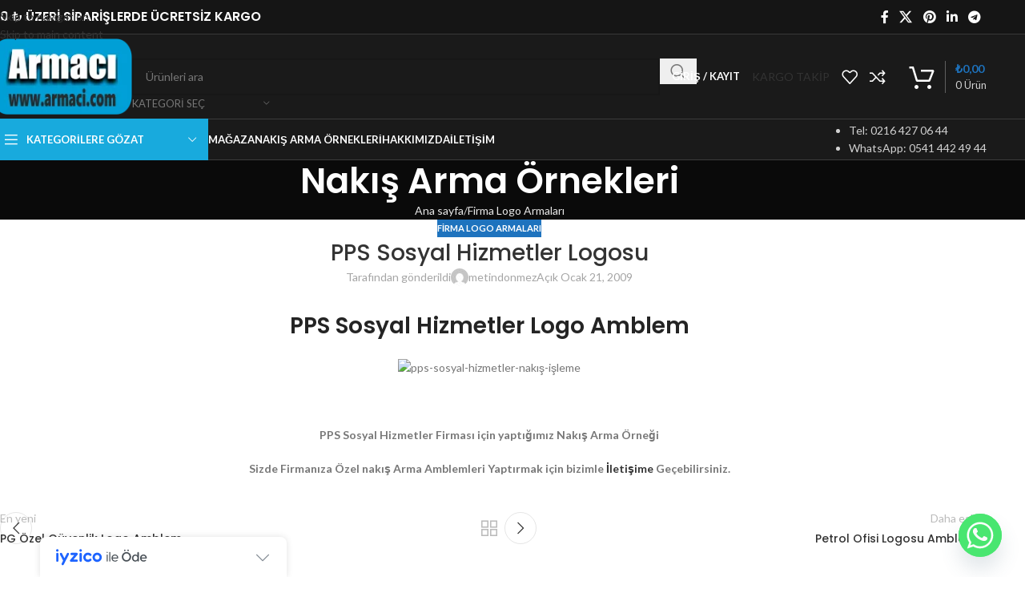

--- FILE ---
content_type: text/html; charset=UTF-8
request_url: https://armaci.com/pps-sosyal-hizmetler-logosu/
body_size: 23806
content:
<!DOCTYPE html>
<html lang="tr">
<head>
	<meta charset="UTF-8">
	<link rel="profile" href="https://gmpg.org/xfn/11">
	<link rel="pingback" href="https://armaci.com/xmlrpc.php">

	<title>PPS Sosyal Hizmetler Logosu &#8211; Armacı Nakış</title>
<meta name='robots' content='max-image-preview:large' />
<link rel='dns-prefetch' href='//cdn.iyzipay.com' />
<link rel='dns-prefetch' href='//fonts.googleapis.com' />
<link rel="alternate" type="application/rss+xml" title="Armacı Nakış &raquo; akışı" href="https://armaci.com/feed/" />
<link rel="alternate" type="application/rss+xml" title="Armacı Nakış &raquo; yorum akışı" href="https://armaci.com/comments/feed/" />
<link rel="alternate" title="oEmbed (JSON)" type="application/json+oembed" href="https://armaci.com/wp-json/oembed/1.0/embed?url=https%3A%2F%2Farmaci.com%2Fpps-sosyal-hizmetler-logosu%2F" />
<link rel="alternate" title="oEmbed (XML)" type="text/xml+oembed" href="https://armaci.com/wp-json/oembed/1.0/embed?url=https%3A%2F%2Farmaci.com%2Fpps-sosyal-hizmetler-logosu%2F&#038;format=xml" />
<style id='wp-img-auto-sizes-contain-inline-css' type='text/css'>
img:is([sizes=auto i],[sizes^="auto," i]){contain-intrinsic-size:3000px 1500px}
/*# sourceURL=wp-img-auto-sizes-contain-inline-css */
</style>

<style id='safe-svg-svg-icon-style-inline-css' type='text/css'>
.safe-svg-cover{text-align:center}.safe-svg-cover .safe-svg-inside{display:inline-block;max-width:100%}.safe-svg-cover svg{fill:currentColor;height:100%;max-height:100%;max-width:100%;width:100%}

/*# sourceURL=https://armaci.com/wp-content/plugins/safe-svg/dist/safe-svg-block-frontend.css */
</style>
<style id='woocommerce-inline-inline-css' type='text/css'>
.woocommerce form .form-row .required { visibility: visible; }
/*# sourceURL=woocommerce-inline-inline-css */
</style>
<link rel='stylesheet' id='chaty-front-css-css' href='https://armaci.com/wp-content/plugins/chaty/css/chaty-front.min.css?ver=3.5.11662978413' type='text/css' media='all' />
<link rel='stylesheet' id='elementor-icons-css' href='https://armaci.com/wp-content/plugins/elementor/assets/lib/eicons/css/elementor-icons.min.css?ver=5.45.0' type='text/css' media='all' />
<link rel='stylesheet' id='elementor-frontend-css' href='https://armaci.com/wp-content/plugins/elementor/assets/css/frontend.min.css?ver=3.34.1' type='text/css' media='all' />
<link rel='stylesheet' id='elementor-post-13620-css' href='https://armaci.com/wp-content/uploads/elementor/css/post-13620.css?ver=1768635259' type='text/css' media='all' />
<link rel='stylesheet' id='wd-style-base-css' href='https://armaci.com/wp-content/themes/woodmart/css/parts/base.min.css?ver=8.3.9' type='text/css' media='all' />
<link rel='stylesheet' id='wd-360degree-css' href='https://armaci.com/wp-content/themes/woodmart/css/parts/el-360deg.min.css?ver=8.3.9' type='text/css' media='all' />
<link rel='stylesheet' id='wd-helpers-wpb-elem-css' href='https://armaci.com/wp-content/themes/woodmart/css/parts/helpers-wpb-elem.min.css?ver=8.3.9' type='text/css' media='all' />
<link rel='stylesheet' id='wd-elementor-base-css' href='https://armaci.com/wp-content/themes/woodmart/css/parts/int-elem-base.min.css?ver=8.3.9' type='text/css' media='all' />
<link rel='stylesheet' id='wd-woocommerce-base-css' href='https://armaci.com/wp-content/themes/woodmart/css/parts/woocommerce-base.min.css?ver=8.3.9' type='text/css' media='all' />
<link rel='stylesheet' id='wd-mod-star-rating-css' href='https://armaci.com/wp-content/themes/woodmart/css/parts/mod-star-rating.min.css?ver=8.3.9' type='text/css' media='all' />
<link rel='stylesheet' id='wd-woocommerce-block-notices-css' href='https://armaci.com/wp-content/themes/woodmart/css/parts/woo-mod-block-notices.min.css?ver=8.3.9' type='text/css' media='all' />
<link rel='stylesheet' id='wd-woo-opt-free-progress-bar-css' href='https://armaci.com/wp-content/themes/woodmart/css/parts/woo-opt-free-progress-bar.min.css?ver=8.3.9' type='text/css' media='all' />
<link rel='stylesheet' id='wd-woo-mod-progress-bar-css' href='https://armaci.com/wp-content/themes/woodmart/css/parts/woo-mod-progress-bar.min.css?ver=8.3.9' type='text/css' media='all' />
<link rel='stylesheet' id='wd-woo-opt-hide-larger-price-css' href='https://armaci.com/wp-content/themes/woodmart/css/parts/woo-opt-hide-larger-price.min.css?ver=8.3.9' type='text/css' media='all' />
<link rel='stylesheet' id='wd-header-base-css' href='https://armaci.com/wp-content/themes/woodmart/css/parts/header-base.min.css?ver=8.3.9' type='text/css' media='all' />
<link rel='stylesheet' id='wd-mod-tools-css' href='https://armaci.com/wp-content/themes/woodmart/css/parts/mod-tools.min.css?ver=8.3.9' type='text/css' media='all' />
<link rel='stylesheet' id='wd-header-elements-base-css' href='https://armaci.com/wp-content/themes/woodmart/css/parts/header-el-base.min.css?ver=8.3.9' type='text/css' media='all' />
<link rel='stylesheet' id='wd-social-icons-css' href='https://armaci.com/wp-content/themes/woodmart/css/parts/el-social-icons.min.css?ver=8.3.9' type='text/css' media='all' />
<link rel='stylesheet' id='wd-header-my-account-dropdown-css' href='https://armaci.com/wp-content/themes/woodmart/css/parts/header-el-my-account-dropdown.min.css?ver=8.3.9' type='text/css' media='all' />
<link rel='stylesheet' id='wd-woo-mod-login-form-css' href='https://armaci.com/wp-content/themes/woodmart/css/parts/woo-mod-login-form.min.css?ver=8.3.9' type='text/css' media='all' />
<link rel='stylesheet' id='wd-woo-opt-social-login-css' href='https://armaci.com/wp-content/themes/woodmart/css/parts/woo-opt-social-login.min.css?ver=8.3.9' type='text/css' media='all' />
<link rel='stylesheet' id='wd-header-my-account-css' href='https://armaci.com/wp-content/themes/woodmart/css/parts/header-el-my-account.min.css?ver=8.3.9' type='text/css' media='all' />
<link rel='stylesheet' id='wd-button-css' href='https://armaci.com/wp-content/themes/woodmart/css/parts/el-button.min.css?ver=8.3.9' type='text/css' media='all' />
<link rel='stylesheet' id='wd-header-cart-side-css' href='https://armaci.com/wp-content/themes/woodmart/css/parts/header-el-cart-side.min.css?ver=8.3.9' type='text/css' media='all' />
<link rel='stylesheet' id='wd-header-cart-css' href='https://armaci.com/wp-content/themes/woodmart/css/parts/header-el-cart.min.css?ver=8.3.9' type='text/css' media='all' />
<link rel='stylesheet' id='wd-widget-shopping-cart-css' href='https://armaci.com/wp-content/themes/woodmart/css/parts/woo-widget-shopping-cart.min.css?ver=8.3.9' type='text/css' media='all' />
<link rel='stylesheet' id='wd-widget-product-list-css' href='https://armaci.com/wp-content/themes/woodmart/css/parts/woo-widget-product-list.min.css?ver=8.3.9' type='text/css' media='all' />
<link rel='stylesheet' id='wd-header-search-css' href='https://armaci.com/wp-content/themes/woodmart/css/parts/header-el-search.min.css?ver=8.3.9' type='text/css' media='all' />
<link rel='stylesheet' id='wd-header-search-form-css' href='https://armaci.com/wp-content/themes/woodmart/css/parts/header-el-search-form.min.css?ver=8.3.9' type='text/css' media='all' />
<link rel='stylesheet' id='wd-wd-search-form-css' href='https://armaci.com/wp-content/themes/woodmart/css/parts/wd-search-form.min.css?ver=8.3.9' type='text/css' media='all' />
<link rel='stylesheet' id='wd-wd-search-results-css' href='https://armaci.com/wp-content/themes/woodmart/css/parts/wd-search-results.min.css?ver=8.3.9' type='text/css' media='all' />
<link rel='stylesheet' id='wd-wd-search-dropdown-css' href='https://armaci.com/wp-content/themes/woodmart/css/parts/wd-search-dropdown.min.css?ver=8.3.9' type='text/css' media='all' />
<link rel='stylesheet' id='wd-wd-search-cat-css' href='https://armaci.com/wp-content/themes/woodmart/css/parts/wd-search-cat.min.css?ver=8.3.9' type='text/css' media='all' />
<link rel='stylesheet' id='wd-header-cart-design-3-css' href='https://armaci.com/wp-content/themes/woodmart/css/parts/header-el-cart-design-3.min.css?ver=8.3.9' type='text/css' media='all' />
<link rel='stylesheet' id='wd-header-mobile-nav-dropdown-css' href='https://armaci.com/wp-content/themes/woodmart/css/parts/header-el-mobile-nav-dropdown.min.css?ver=8.3.9' type='text/css' media='all' />
<link rel='stylesheet' id='wd-header-categories-nav-css' href='https://armaci.com/wp-content/themes/woodmart/css/parts/header-el-category-nav.min.css?ver=8.3.9' type='text/css' media='all' />
<link rel='stylesheet' id='wd-mod-nav-vertical-css' href='https://armaci.com/wp-content/themes/woodmart/css/parts/mod-nav-vertical.min.css?ver=8.3.9' type='text/css' media='all' />
<link rel='stylesheet' id='wd-mod-nav-vertical-design-default-css' href='https://armaci.com/wp-content/themes/woodmart/css/parts/mod-nav-vertical-design-default.min.css?ver=8.3.9' type='text/css' media='all' />
<link rel='stylesheet' id='wd-page-title-css' href='https://armaci.com/wp-content/themes/woodmart/css/parts/page-title.min.css?ver=8.3.9' type='text/css' media='all' />
<link rel='stylesheet' id='wd-post-types-mod-predefined-css' href='https://armaci.com/wp-content/themes/woodmart/css/parts/post-types-mod-predefined.min.css?ver=8.3.9' type='text/css' media='all' />
<link rel='stylesheet' id='wd-post-types-mod-categories-style-bg-css' href='https://armaci.com/wp-content/themes/woodmart/css/parts/post-types-mod-categories-style-bg.min.css?ver=8.3.9' type='text/css' media='all' />
<link rel='stylesheet' id='wd-blog-single-predefined-css' href='https://armaci.com/wp-content/themes/woodmart/css/parts/blog-single-predefined.min.css?ver=8.3.9' type='text/css' media='all' />
<link rel='stylesheet' id='wd-blog-mod-author-css' href='https://armaci.com/wp-content/themes/woodmart/css/parts/blog-mod-author.min.css?ver=8.3.9' type='text/css' media='all' />
<link rel='stylesheet' id='wd-blog-mod-comments-button-css' href='https://armaci.com/wp-content/themes/woodmart/css/parts/blog-mod-comments-button.min.css?ver=8.3.9' type='text/css' media='all' />
<link rel='stylesheet' id='wd-post-types-el-page-navigation-css' href='https://armaci.com/wp-content/themes/woodmart/css/parts/post-types-el-page-navigation.min.css?ver=8.3.9' type='text/css' media='all' />
<link rel='stylesheet' id='wd-blog-loop-base-css' href='https://armaci.com/wp-content/themes/woodmart/css/parts/blog-loop-base.min.css?ver=8.3.9' type='text/css' media='all' />
<link rel='stylesheet' id='wd-blog-loop-design-masonry-css' href='https://armaci.com/wp-content/themes/woodmart/css/parts/blog-loop-design-masonry.min.css?ver=8.3.9' type='text/css' media='all' />
<link rel='stylesheet' id='wd-swiper-css' href='https://armaci.com/wp-content/themes/woodmart/css/parts/lib-swiper.min.css?ver=8.3.9' type='text/css' media='all' />
<link rel='stylesheet' id='wd-post-types-mod-comments-css' href='https://armaci.com/wp-content/themes/woodmart/css/parts/post-types-mod-comments.min.css?ver=8.3.9' type='text/css' media='all' />
<link rel='stylesheet' id='wd-widget-collapse-css' href='https://armaci.com/wp-content/themes/woodmart/css/parts/opt-widget-collapse.min.css?ver=8.3.9' type='text/css' media='all' />
<link rel='stylesheet' id='wd-footer-base-css' href='https://armaci.com/wp-content/themes/woodmart/css/parts/footer-base.min.css?ver=8.3.9' type='text/css' media='all' />
<link rel='stylesheet' id='wd-info-box-css' href='https://armaci.com/wp-content/themes/woodmart/css/parts/el-info-box.min.css?ver=8.3.9' type='text/css' media='all' />
<link rel='stylesheet' id='wd-text-block-css' href='https://armaci.com/wp-content/themes/woodmart/css/parts/el-text-block.min.css?ver=8.3.9' type='text/css' media='all' />
<link rel='stylesheet' id='wd-list-css' href='https://armaci.com/wp-content/themes/woodmart/css/parts/el-list.min.css?ver=8.3.9' type='text/css' media='all' />
<link rel='stylesheet' id='wd-el-list-css' href='https://armaci.com/wp-content/themes/woodmart/css/parts/el-list-wpb-elem.min.css?ver=8.3.9' type='text/css' media='all' />
<link rel='stylesheet' id='wd-social-icons-styles-css' href='https://armaci.com/wp-content/themes/woodmart/css/parts/el-social-styles.min.css?ver=8.3.9' type='text/css' media='all' />
<link rel='stylesheet' id='wd-mod-nav-menu-label-css' href='https://armaci.com/wp-content/themes/woodmart/css/parts/mod-nav-menu-label.min.css?ver=8.3.9' type='text/css' media='all' />
<link rel='stylesheet' id='wd-mc4wp-css' href='https://armaci.com/wp-content/themes/woodmart/css/parts/int-mc4wp.min.css?ver=8.3.9' type='text/css' media='all' />
<link rel='stylesheet' id='wd-scroll-top-css' href='https://armaci.com/wp-content/themes/woodmart/css/parts/opt-scrolltotop.min.css?ver=8.3.9' type='text/css' media='all' />
<link rel='stylesheet' id='wd-cookies-popup-css' href='https://armaci.com/wp-content/themes/woodmart/css/parts/opt-cookies.min.css?ver=8.3.9' type='text/css' media='all' />
<link rel='stylesheet' id='xts-style-header_184018-css' href='https://armaci.com/wp-content/uploads/2026/01/xts-header_184018-1768830871.css?ver=8.3.9' type='text/css' media='all' />
<link rel='stylesheet' id='xts-google-fonts-css' href='https://fonts.googleapis.com/css?family=Lato%3A400%2C700%7CPoppins%3A400%2C600%2C500&#038;ver=8.3.9' type='text/css' media='all' />
<link rel='stylesheet' id='elementor-gf-local-roboto-css' href='https://armaci.com/wp-content/uploads/elementor/google-fonts/css/roboto.css?ver=1742289396' type='text/css' media='all' />
<link rel='stylesheet' id='elementor-gf-local-robotoslab-css' href='https://armaci.com/wp-content/uploads/elementor/google-fonts/css/robotoslab.css?ver=1742289398' type='text/css' media='all' />
<script type="d698fc11fe4bd2c7fa8628fd-text/javascript" src="https://armaci.com/wp-includes/js/jquery/jquery.min.js?ver=3.7.1" id="jquery-core-js"></script>
<script type="d698fc11fe4bd2c7fa8628fd-text/javascript" src="https://armaci.com/wp-includes/js/jquery/jquery-migrate.min.js?ver=3.4.1" id="jquery-migrate-js"></script>
<script type="d698fc11fe4bd2c7fa8628fd-text/javascript" src="https://armaci.com/wp-content/plugins/woocommerce/assets/js/jquery-blockui/jquery.blockUI.min.js?ver=2.7.0-wc.10.4.3" id="wc-jquery-blockui-js" defer="defer" data-wp-strategy="defer"></script>
<script type="d698fc11fe4bd2c7fa8628fd-text/javascript" id="wc-add-to-cart-js-extra">
/* <![CDATA[ */
var wc_add_to_cart_params = {"ajax_url":"/wp-admin/admin-ajax.php","wc_ajax_url":"/?wc-ajax=%%endpoint%%","i18n_view_cart":"Sepetim","cart_url":"https://armaci.com/sepet/","is_cart":"","cart_redirect_after_add":"no"};
//# sourceURL=wc-add-to-cart-js-extra
/* ]]> */
</script>
<script type="d698fc11fe4bd2c7fa8628fd-text/javascript" src="https://armaci.com/wp-content/plugins/woocommerce/assets/js/frontend/add-to-cart.min.js?ver=10.4.3" id="wc-add-to-cart-js" defer="defer" data-wp-strategy="defer"></script>
<script type="d698fc11fe4bd2c7fa8628fd-text/javascript" src="https://armaci.com/wp-content/plugins/woocommerce/assets/js/js-cookie/js.cookie.min.js?ver=2.1.4-wc.10.4.3" id="wc-js-cookie-js" defer="defer" data-wp-strategy="defer"></script>
<script type="d698fc11fe4bd2c7fa8628fd-text/javascript" id="woocommerce-js-extra">
/* <![CDATA[ */
var woocommerce_params = {"ajax_url":"/wp-admin/admin-ajax.php","wc_ajax_url":"/?wc-ajax=%%endpoint%%","i18n_password_show":"\u015eifreyi g\u00f6ster","i18n_password_hide":"\u015eifreyi gizle"};
//# sourceURL=woocommerce-js-extra
/* ]]> */
</script>
<script type="d698fc11fe4bd2c7fa8628fd-text/javascript" src="https://armaci.com/wp-content/plugins/woocommerce/assets/js/frontend/woocommerce.min.js?ver=10.4.3" id="woocommerce-js" defer="defer" data-wp-strategy="defer"></script>
<script type="d698fc11fe4bd2c7fa8628fd-text/javascript" src="https://armaci.com/wp-content/themes/woodmart/js/libs/device.min.js?ver=8.3.9" id="wd-device-library-js"></script>
<script type="d698fc11fe4bd2c7fa8628fd-text/javascript" src="https://armaci.com/wp-content/themes/woodmart/js/scripts/global/scrollBar.min.js?ver=8.3.9" id="wd-scrollbar-js"></script>
<link rel="https://api.w.org/" href="https://armaci.com/wp-json/" /><link rel="alternate" title="JSON" type="application/json" href="https://armaci.com/wp-json/wp/v2/posts/666" /><link rel="EditURI" type="application/rsd+xml" title="RSD" href="https://armaci.com/xmlrpc.php?rsd" />
<meta name="generator" content="WordPress 6.9" />
<meta name="generator" content="WooCommerce 10.4.3" />
<link rel="canonical" href="https://armaci.com/pps-sosyal-hizmetler-logosu/" />
<link rel='shortlink' href='https://armaci.com/?p=666' />
					<meta name="viewport" content="width=device-width, initial-scale=1.0, maximum-scale=1.0, user-scalable=no">
										<noscript><style>.woocommerce-product-gallery{ opacity: 1 !important; }</style></noscript>
	<meta name="generator" content="Elementor 3.34.1; features: additional_custom_breakpoints; settings: css_print_method-external, google_font-enabled, font_display-auto">
			<style>
				.e-con.e-parent:nth-of-type(n+4):not(.e-lazyloaded):not(.e-no-lazyload),
				.e-con.e-parent:nth-of-type(n+4):not(.e-lazyloaded):not(.e-no-lazyload) * {
					background-image: none !important;
				}
				@media screen and (max-height: 1024px) {
					.e-con.e-parent:nth-of-type(n+3):not(.e-lazyloaded):not(.e-no-lazyload),
					.e-con.e-parent:nth-of-type(n+3):not(.e-lazyloaded):not(.e-no-lazyload) * {
						background-image: none !important;
					}
				}
				@media screen and (max-height: 640px) {
					.e-con.e-parent:nth-of-type(n+2):not(.e-lazyloaded):not(.e-no-lazyload),
					.e-con.e-parent:nth-of-type(n+2):not(.e-lazyloaded):not(.e-no-lazyload) * {
						background-image: none !important;
					}
				}
			</style>
			<link rel="icon" href="https://armaci.com/wp-content/uploads/2020/06/cropped-armaci-nakis-arma-logo-patch-2-32x32.png" sizes="32x32" />
<link rel="icon" href="https://armaci.com/wp-content/uploads/2020/06/cropped-armaci-nakis-arma-logo-patch-2-192x192.png" sizes="192x192" />
<link rel="apple-touch-icon" href="https://armaci.com/wp-content/uploads/2020/06/cropped-armaci-nakis-arma-logo-patch-2-180x180.png" />
<meta name="msapplication-TileImage" content="https://armaci.com/wp-content/uploads/2020/06/cropped-armaci-nakis-arma-logo-patch-2-270x270.png" />
<style>
		
		</style>			<style id="wd-style-theme_settings_default-css" data-type="wd-style-theme_settings_default">
				@font-face {
	font-weight: normal;
	font-style: normal;
	font-family: "woodmart-font";
	src: url("//armaci.com/wp-content/themes/woodmart/fonts/woodmart-font-1-400.woff2?v=8.3.9") format("woff2");
}

:root {
	--wd-text-font: "Lato", Arial, Helvetica, sans-serif;
	--wd-text-font-weight: 400;
	--wd-text-color: #777777;
	--wd-text-font-size: 14px;
	--wd-title-font: "Poppins", Arial, Helvetica, sans-serif;
	--wd-title-font-weight: 600;
	--wd-title-color: #242424;
	--wd-entities-title-font: "Poppins", Arial, Helvetica, sans-serif;
	--wd-entities-title-font-weight: 500;
	--wd-entities-title-color: #333333;
	--wd-entities-title-color-hover: rgb(51 51 51 / 65%);
	--wd-alternative-font: "Lato", Arial, Helvetica, sans-serif;
	--wd-widget-title-font: "Poppins", Arial, Helvetica, sans-serif;
	--wd-widget-title-font-weight: 600;
	--wd-widget-title-transform: uppercase;
	--wd-widget-title-color: #333;
	--wd-widget-title-font-size: 16px;
	--wd-header-el-font: "Lato", Arial, Helvetica, sans-serif;
	--wd-header-el-font-weight: 700;
	--wd-header-el-transform: uppercase;
	--wd-header-el-font-size: 13px;
	--wd-otl-style: dotted;
	--wd-otl-width: 2px;
	--wd-primary-color: rgb(30,115,190);
	--wd-alternative-color: #fbbc34;
	--btn-default-bgcolor: rgb(0,0,0);
	--btn-default-bgcolor-hover: rgba(255,255,255,0.76);
	--btn-accented-bgcolor: #83b735;
	--btn-accented-bgcolor-hover: #74a32f;
	--wd-form-brd-width: 2px;
	--notices-success-bg: #459647;
	--notices-success-color: #fff;
	--notices-warning-bg: rgb(206,76,76);
	--notices-warning-color: #fff;
	--wd-link-color: #333333;
	--wd-link-color-hover: #242424;
}
.wd-age-verify-wrap {
	--wd-popup-width: 500px;
}
.wd-popup.wd-promo-popup {
	background-color: #111111;
	background-image: none;
	background-repeat: no-repeat;
	background-size: contain;
	background-position: left center;
}
.wd-promo-popup-wrap {
	--wd-popup-width: 800px;
}
:is(.woodmart-woocommerce-layered-nav, .wd-product-category-filter) .wd-scroll-content {
	max-height: 223px;
}
.wd-page-title .wd-page-title-bg img {
	object-fit: cover;
	object-position: center center;
}
.wd-footer {
	background-color: #ffffff;
	background-image: none;
}
.mfp-wrap.wd-popup-quick-view-wrap {
	--wd-popup-width: 920px;
}
:root{
--wd-container-w: 1222px;
--wd-form-brd-radius: 0px;
--btn-default-color: #fff;
--btn-default-color-hover: #333;
--btn-accented-color: #fff;
--btn-accented-color-hover: #fff;
--btn-default-brd-radius: 0px;
--btn-default-box-shadow: none;
--btn-default-box-shadow-hover: none;
--btn-default-box-shadow-active: none;
--btn-default-bottom: 0px;
--btn-accented-brd-radius: 0px;
--btn-accented-box-shadow: none;
--btn-accented-box-shadow-hover: none;
--btn-accented-box-shadow-active: none;
--btn-accented-bottom: 0px;
--wd-brd-radius: 0px;
}

@media (min-width: 1222px) {
section.elementor-section.wd-section-stretch > .elementor-container {
margin-left: auto;
margin-right: auto;
}
}


.wd-page-title {
background-color: rgb(10,10,10);
}

.wd-entry-meta .meta-author {
    display: none;
}
@media (min-width: 1025px) {
	.wd-entry-meta .meta-author {
    display: none;
}

}

@media (min-width: 768px) and (max-width: 1024px) {
	.wd-entry-meta .meta-author {
    display: none;
}

}

@media (min-width: 577px) and (max-width: 767px) {
	.wd-entry-meta .meta-author {
    display: none;
}

}

@media (max-width: 576px) {
	.wd-entry-meta .meta-author {
    display: none;
}

}

			</style>
			</head>

<body class="wp-singular post-template-default single single-post postid-666 single-format-standard wp-theme-woodmart theme-woodmart woocommerce-no-js wrapper-full-width  categories-accordion-on woodmart-ajax-shop-on sticky-toolbar-on hide-larger-price dropdowns-color-light elementor-default elementor-kit-13620">
			<script type="d698fc11fe4bd2c7fa8628fd-text/javascript" id="wd-flicker-fix">// Flicker fix.</script>		<div class="wd-skip-links">
								<a href="#menu-main-menu" class="wd-skip-navigation btn">
						Skip to navigation					</a>
								<a href="#main-content" class="wd-skip-content btn">
				Skip to main content			</a>
		</div>
			
	
	<div class="wd-page-wrapper website-wrapper">
									<header class="whb-header whb-header_184018 whb-sticky-shadow whb-scroll-slide whb-sticky-clone">
					<div class="whb-main-header">
	
<div class="whb-row whb-top-bar whb-not-sticky-row whb-with-bg whb-border-fullwidth whb-color-light whb-flex-flex-middle">
	<div class="container">
		<div class="whb-flex-row whb-top-bar-inner">
			<div class="whb-column whb-col-left whb-column5 whb-visible-lg">
	
<div class="wd-header-text reset-last-child whb-y4ro7npestv02kyrww49"><div class="whb-column whb-col-left whb-visible-lg">
<div class="wd-header-text set-cont-mb-s reset-last-child whb-text-element">
<h5><span style="color: #ffffff;"><strong>750 ₺ ÜZERİ SİPARİŞLERDE ÜCRETSİZ KARGO</strong></span></h5>
</div>
</div></div>
</div>
<div class="whb-column whb-col-center whb-column6 whb-visible-lg whb-empty-column">
	</div>
<div class="whb-column whb-col-right whb-column7 whb-visible-lg">
				<div
						class=" wd-social-icons wd-style-default social-share wd-shape-circle  whb-43k0qayz7gg36f2jmmhk color-scheme-light text-center">
				
				
									<a rel="noopener noreferrer nofollow" href="https://www.facebook.com/sharer/sharer.php?u=https://armaci.com/pps-sosyal-hizmetler-logosu/" target="_blank" class=" wd-social-icon social-facebook" aria-label="Facebook social link">
						<span class="wd-icon"></span>
											</a>
				
									<a rel="noopener noreferrer nofollow" href="https://x.com/share?url=https://armaci.com/pps-sosyal-hizmetler-logosu/" target="_blank" class=" wd-social-icon social-twitter" aria-label="X social link">
						<span class="wd-icon"></span>
											</a>
				
				
				
				
				
				
									<a rel="noopener noreferrer nofollow" href="https://pinterest.com/pin/create/button/?url=https://armaci.com/pps-sosyal-hizmetler-logosu/&media=https://armaci.com/wp-includes/images/media/default.svg&description=PPS+Sosyal+Hizmetler+Logosu" target="_blank" class=" wd-social-icon social-pinterest" aria-label="Pinterest social link">
						<span class="wd-icon"></span>
											</a>
				
				
									<a rel="noopener noreferrer nofollow" href="https://www.linkedin.com/shareArticle?mini=true&url=https://armaci.com/pps-sosyal-hizmetler-logosu/" target="_blank" class=" wd-social-icon social-linkedin" aria-label="Linkedin social link">
						<span class="wd-icon"></span>
											</a>
				
				
				
				
				
				
				
				
				
				
				
				
				
				
				
									<a rel="noopener noreferrer nofollow" href="https://telegram.me/share/url?url=https://armaci.com/pps-sosyal-hizmetler-logosu/" target="_blank" class=" wd-social-icon social-tg" aria-label="Telegram sosyal medya linki">
						<span class="wd-icon"></span>
											</a>
				
				
			</div>

		</div>
<div class="whb-column whb-col-mobile whb-column_mobile1 whb-hidden-lg">
	<div class="wd-header-my-account wd-tools-element wd-event-hover wd-with-username wd-design-1 wd-account-style-text whb-k98vdr7mw05h80gx6qeg">
			<a href="https://armaci.com/hesabim/" title="Hesabım">
			
				<span class="wd-tools-icon">
									</span>
				<span class="wd-tools-text">
				Giriş / Kayıt			</span>

					</a>

		
					<div class="wd-dropdown wd-dropdown-register color-scheme-light">
						<div class="login-dropdown-inner woocommerce">
							<span class="wd-heading"><span class="title">Oturum aç</span><a class="create-account-link" href="https://armaci.com/hesabim/?action=register">Hesap oluştur</a></span>
										<form id="customer_login" method="post" class="login woocommerce-form woocommerce-form-login hidden-form" action="https://armaci.com/hesabim/">

				
				
				<p class="woocommerce-FormRow woocommerce-FormRow--wide form-row form-row-wide form-row-username">
					<label for="username">Kullanıcı adı veya e-posta adresi&nbsp;<span class="required" aria-hidden="true">*</span><span class="screen-reader-text">Gerekli</span></label>
					<input type="text" class="woocommerce-Input woocommerce-Input--text input-text" name="username" id="username" autocomplete="username" value="" />				</p>
				<p class="woocommerce-FormRow woocommerce-FormRow--wide form-row form-row-wide form-row-password">
					<label for="password">Parola&nbsp;<span class="required" aria-hidden="true">*</span><span class="screen-reader-text">Gerekli</span></label>
					<input class="woocommerce-Input woocommerce-Input--text input-text" type="password" name="password" id="password" autocomplete="current-password" />
				</p>

				
				<p class="form-row form-row-btn">
					<input type="hidden" id="woocommerce-login-nonce" name="woocommerce-login-nonce" value="997ce81272" /><input type="hidden" name="_wp_http_referer" value="/pps-sosyal-hizmetler-logosu/" />										<button type="submit" class="button woocommerce-button woocommerce-form-login__submit" name="login" value="Oturum aç">Oturum aç</button>
				</p>

				<p class="login-form-footer">
					<a href="https://armaci.com/hesabim/sifremi-unuttum/" class="woocommerce-LostPassword lost_password">Şifreni mi unuttun?</a>
					<label class="woocommerce-form__label woocommerce-form__label-for-checkbox woocommerce-form-login__rememberme">
						<input class="woocommerce-form__input woocommerce-form__input-checkbox" name="rememberme" type="checkbox" value="forever" title="Beni hatırla" aria-label="Beni hatırla" /> <span>Beni hatırla</span>
					</label>
				</p>

														<p class="title wd-login-divider"><span>Veya ile giriş yapın</span></p>
					<div class="wd-social-login">
													<a href="https://armaci.com/hesabim/?social_auth=facebook" class="login-fb-link btn">
								Facebook							</a>
																			<a href="https://armaci.com/hesabim/?social_auth=google" class="login-goo-link btn">
								Google							</a>
																	</div>
				
							</form>

		
						</div>
					</div>
					</div>

<div class="whb-space-element whb-jrzwdci75xue6p2kq3hu " style="width:10px;"></div>
<div id="wd-697aaaf3ee536" class=" whb-kkptp7wpv1i7fcxopi9d wd-button-wrapper text-center"><a href="https://armaci.com/hesabim/siparisler/" title="" class="btn btn-color-black btn-style-default btn-shape-rectangle btn-size-default">KARGO TAKİP</a></div>
<div class="wd-header-wishlist wd-tools-element wd-style-icon wd-with-count wd-design-2 whb-u1k15hlhcwjx32vtkpjy" title="Favorilerim">
	<a href="https://armaci.com/istek-listem/" title="Wishlist products">
		
			<span class="wd-tools-icon">
				
									<span class="wd-tools-count">
						0					</span>
							</span>

			<span class="wd-tools-text">
				Favoriler			</span>

			</a>
</div>

<div class="whb-space-element whb-s76xeh7d6vjdntmgf9vo " style="width:10px;"></div>

<div class="wd-header-cart wd-tools-element wd-design-5 cart-widget-opener whb-trk5sfmvib0ch1s1qbtc">
	<a href="https://armaci.com/sepet/" title="Alışveriş Sepeti">
		
			<span class="wd-tools-icon">
															<span class="wd-cart-number wd-tools-count">0 <span>Ürün</span></span>
									</span>
			<span class="wd-tools-text">
				
										<span class="wd-cart-subtotal"><span class="woocommerce-Price-amount amount"><bdi><span class="woocommerce-Price-currencySymbol">&#8378;</span>0,00</bdi></span></span>
					</span>

			</a>
	</div>
</div>
		</div>
	</div>
</div>

<div class="whb-row whb-general-header whb-not-sticky-row whb-with-bg whb-border-fullwidth whb-color-light whb-flex-flex-middle">
	<div class="container">
		<div class="whb-flex-row whb-general-header-inner">
			<div class="whb-column whb-col-left whb-column8 whb-visible-lg">
	<div class="site-logo whb-gs8bcnxektjsro21n657">
	<a href="https://armaci.com/" class="wd-logo wd-main-logo" rel="home" aria-label="Site logo">
		<img src="https://armaci.com/wp-content/uploads/2020/06/armaci-nakis-arma-logo-patch-2.png" alt="Armacı Nakış" style="max-width: 245px;" loading="lazy" />	</a>
	</div>
</div>
<div class="whb-column whb-col-center whb-column9 whb-visible-lg">
	<div class="wd-search-form  wd-header-search-form wd-display-form whb-9x1ytaxq7aphtb3npidp">

<form role="search" method="get" class="searchform  wd-with-cat wd-style-default wd-cat-style-bordered woodmart-ajax-search" action="https://armaci.com/"  data-thumbnail="1" data-price="1" data-post_type="product" data-count="20" data-sku="0" data-symbols_count="3" data-include_cat_search="no" autocomplete="off">
	<input type="text" class="s" placeholder="Ürünleri ara" value="" name="s" aria-label="Arama" title="Ürünleri ara" required/>
	<input type="hidden" name="post_type" value="product">

	<span tabindex="0" aria-label="Clear search" class="wd-clear-search wd-role-btn wd-hide"></span>

						<div class="wd-search-cat wd-event-click wd-scroll">
				<input type="hidden" name="product_cat" value="0" disabled>
				<div tabindex="0" class="wd-search-cat-btn wd-role-btn" aria-label="Kategori seç" rel="nofollow" data-val="0">
					<span>Kategori seç</span>
				</div>
				<div class="wd-dropdown wd-dropdown-search-cat wd-dropdown-menu wd-scroll-content wd-design-default color-scheme-light">
					<ul class="wd-sub-menu">
						<li style="display:none;"><a href="#" data-val="0">Kategori seç</a></li>
							<li class="cat-item cat-item-472"><a class="pf-value" href="https://armaci.com/urun-kategori/apolet/" data-val="apolet" data-title="Apolet" >Apolet</a>
</li>
	<li class="cat-item cat-item-480"><a class="pf-value" href="https://armaci.com/urun-kategori/arma-yama-patch/" data-val="arma-yama-patch" data-title="Arma Yama Patch" >Arma Yama Patch</a>
</li>
	<li class="cat-item cat-item-516"><a class="pf-value" href="https://armaci.com/urun-kategori/baskili-tisortler/" data-val="baskili-tisortler" data-title="Baskılı Tişörtler" >Baskılı Tişörtler</a>
</li>
	<li class="cat-item cat-item-518"><a class="pf-value" href="https://armaci.com/urun-kategori/bayraklar/" data-val="bayraklar" data-title="Bayraklar" >Bayraklar</a>
</li>
	<li class="cat-item cat-item-618"><a class="pf-value" href="https://armaci.com/urun-kategori/guvenlik-armalari/" data-val="guvenlik-armalari" data-title="Güvenlik Armaları" >Güvenlik Armaları</a>
</li>
	<li class="cat-item cat-item-671"><a class="pf-value" href="https://armaci.com/urun-kategori/is-guvenlik-armalari/" data-val="is-guvenlik-armalari" data-title="İş Güvenlik Armaları" >İş Güvenlik Armaları</a>
</li>
	<li class="cat-item cat-item-693"><a class="pf-value" href="https://armaci.com/urun-kategori/isimlikler/" data-val="isimlikler" data-title="isimlikler" >isimlikler</a>
</li>
	<li class="cat-item cat-item-795"><a class="pf-value" href="https://armaci.com/urun-kategori/kurumsal-armalar/" data-val="kurumsal-armalar" data-title="Kurumsal Armalar" >Kurumsal Armalar</a>
</li>
	<li class="cat-item cat-item-877"><a class="pf-value" href="https://armaci.com/urun-kategori/otomobil-logo-armalari/" data-val="otomobil-logo-armalari" data-title="Otomobil Logo Armaları" >Otomobil Logo Armaları</a>
</li>
	<li class="cat-item cat-item-1126"><a class="pf-value" href="https://armaci.com/urun-kategori/yastik/" data-val="yastik" data-title="Yastık" >Yastık</a>
</li>
					</ul>
				</div>
			</div>
				
	<button type="submit" class="searchsubmit">
		<span>
			Arama		</span>
			</button>
</form>

	<div class="wd-search-results-wrapper">
		<div class="wd-search-results wd-dropdown-results wd-dropdown wd-scroll color-scheme-light">
			<div class="wd-scroll-content">
				
				
							</div>
		</div>
	</div>

</div>
</div>
<div class="whb-column whb-col-right whb-column10 whb-visible-lg">
	
<div class="whb-space-element whb-d6tcdhggjbqbrs217tl1 " style="width:15px;"></div>
<div class="wd-header-my-account wd-tools-element wd-event-hover wd-design-1 wd-account-style-text whb-vssfpylqqax9pvkfnxoz">
			<a href="https://armaci.com/hesabim/" title="Hesabım">
			
				<span class="wd-tools-icon">
									</span>
				<span class="wd-tools-text">
				Giriş / Kayıt			</span>

					</a>

		
					<div class="wd-dropdown wd-dropdown-register color-scheme-light">
						<div class="login-dropdown-inner woocommerce">
							<span class="wd-heading"><span class="title">Oturum aç</span><a class="create-account-link" href="https://armaci.com/hesabim/?action=register">Hesap oluştur</a></span>
										<form id="customer_login" method="post" class="login woocommerce-form woocommerce-form-login hidden-form" action="https://armaci.com/hesabim/">

				
				
				<p class="woocommerce-FormRow woocommerce-FormRow--wide form-row form-row-wide form-row-username">
					<label for="username">Kullanıcı adı veya e-posta adresi&nbsp;<span class="required" aria-hidden="true">*</span><span class="screen-reader-text">Gerekli</span></label>
					<input type="text" class="woocommerce-Input woocommerce-Input--text input-text" name="username" id="username" autocomplete="username" value="" />				</p>
				<p class="woocommerce-FormRow woocommerce-FormRow--wide form-row form-row-wide form-row-password">
					<label for="password">Parola&nbsp;<span class="required" aria-hidden="true">*</span><span class="screen-reader-text">Gerekli</span></label>
					<input class="woocommerce-Input woocommerce-Input--text input-text" type="password" name="password" id="password" autocomplete="current-password" />
				</p>

				
				<p class="form-row form-row-btn">
					<input type="hidden" id="woocommerce-login-nonce" name="woocommerce-login-nonce" value="997ce81272" /><input type="hidden" name="_wp_http_referer" value="/pps-sosyal-hizmetler-logosu/" />										<button type="submit" class="button woocommerce-button woocommerce-form-login__submit" name="login" value="Oturum aç">Oturum aç</button>
				</p>

				<p class="login-form-footer">
					<a href="https://armaci.com/hesabim/sifremi-unuttum/" class="woocommerce-LostPassword lost_password">Şifreni mi unuttun?</a>
					<label class="woocommerce-form__label woocommerce-form__label-for-checkbox woocommerce-form-login__rememberme">
						<input class="woocommerce-form__input woocommerce-form__input-checkbox" name="rememberme" type="checkbox" value="forever" title="Beni hatırla" aria-label="Beni hatırla" /> <span>Beni hatırla</span>
					</label>
				</p>

														<p class="title wd-login-divider"><span>Veya ile giriş yapın</span></p>
					<div class="wd-social-login">
													<a href="https://armaci.com/hesabim/?social_auth=facebook" class="login-fb-link btn">
								Facebook							</a>
																			<a href="https://armaci.com/hesabim/?social_auth=google" class="login-goo-link btn">
								Google							</a>
																	</div>
				
							</form>

		
						</div>
					</div>
					</div>

<div class="whb-space-element whb-ci0ofjy09buewrkn8573 " style="width:15px;"></div>
<div id="wd-697aaaf3ef973" class=" whb-8xqsnt1afmmuko5iiw74 wd-button-wrapper text-center"><a href="https://armaci.com/hesabim/siparisler/" title="" class="btn btn-style-default btn-shape-rectangle btn-size-default">KARGO TAKİP</a></div>
<div class="whb-space-element whb-qrqg6b1nt2miqp69ghgt " style="width:15px;"></div>

<div class="wd-header-wishlist wd-tools-element wd-style-icon wd-with-count wd-design-2 whb-a22wdkiy3r40yw2paskq" title="Favorilerim">
	<a href="https://armaci.com/istek-listem/" title="Wishlist products">
		
			<span class="wd-tools-icon">
				
									<span class="wd-tools-count">
						0					</span>
							</span>

			<span class="wd-tools-text">
				Favoriler			</span>

			</a>
</div>

<div class="wd-header-compare wd-tools-element wd-style-icon wd-with-count wd-design-2 whb-oj3jnkv45u2lg0ngzk13">
	<a href="https://armaci.com/urun-karsilastir/" title="Ürünleri karşılaştır">
		
			<span class="wd-tools-icon">
				
									<span class="wd-tools-count">0</span>
							</span>
			<span class="wd-tools-text">
				Karşılaştır			</span>

			</a>
	</div>

<div class="whb-space-element whb-9oy7eaddxvl798ylxtuu " style="width:15px;"></div>

<div class="wd-header-cart wd-tools-element wd-design-3 wd-event-hover whb-nedhm962r512y1xz9j06">
	<a href="https://armaci.com/sepet/" title="Alışveriş Sepeti">
		
			<span class="wd-tools-icon">
											</span>
			<span class="wd-tools-text">
											<span class="wd-cart-number wd-tools-count">0 <span>Ürün</span></span>
						
										<span class="wd-cart-subtotal"><span class="woocommerce-Price-amount amount"><bdi><span class="woocommerce-Price-currencySymbol">&#8378;</span>0,00</bdi></span></span>
					</span>

			</a>
			<div class="wd-dropdown wd-dropdown-cart color-scheme-light">
			<div class="widget woocommerce widget_shopping_cart"><div class="widget_shopping_cart_content"></div></div>		</div>
	</div>
</div>
<div class="whb-column whb-mobile-left whb-column_mobile2 whb-hidden-lg">
	<div class="site-logo whb-lt7vdqgaccmapftzurvt">
	<a href="https://armaci.com/" class="wd-logo wd-main-logo" rel="home" aria-label="Site logo">
		<img src="https://armaci.com/wp-content/uploads/2020/06/armaci-nakis-arma-logo-patch-2.png" alt="Armacı Nakış" style="max-width: 384px;" loading="lazy" />	</a>
	</div>
</div>
<div class="whb-column whb-mobile-center whb-column_mobile3 whb-hidden-lg">
	<div class="wd-search-form  wd-header-search-form-mobile wd-display-form whb-nf5ai35penb3jf8yhfof">

<form role="search" method="get" class="searchform  wd-style-default woodmart-ajax-search" action="https://armaci.com/"  data-thumbnail="1" data-price="1" data-post_type="product" data-count="20" data-sku="0" data-symbols_count="3" data-include_cat_search="no" autocomplete="off">
	<input type="text" class="s" placeholder="Ürünleri ara" value="" name="s" aria-label="Arama" title="Ürünleri ara" required/>
	<input type="hidden" name="post_type" value="product">

	<span tabindex="0" aria-label="Clear search" class="wd-clear-search wd-role-btn wd-hide"></span>

	
	<button type="submit" class="searchsubmit">
		<span>
			Arama		</span>
			</button>
</form>

	<div class="wd-search-results-wrapper">
		<div class="wd-search-results wd-dropdown-results wd-dropdown wd-scroll color-scheme-light">
			<div class="wd-scroll-content">
				
				
							</div>
		</div>
	</div>

</div>
</div>
<div class="whb-column whb-mobile-right whb-column_mobile4 whb-hidden-lg">
	<div class="wd-tools-element wd-header-mobile-nav wd-style-text wd-design-1 whb-g1k0m1tib7raxrwkm1t3">
	<a href="#" rel="nofollow" aria-label="Open mobile menu">
		
		<span class="wd-tools-icon">
					</span>

		<span class="wd-tools-text">Menü</span>

			</a>
</div></div>
		</div>
	</div>
</div>

<div class="whb-row whb-header-bottom whb-not-sticky-row whb-with-bg whb-border-fullwidth whb-color-light whb-hidden-mobile whb-flex-flex-middle">
	<div class="container">
		<div class="whb-flex-row whb-header-bottom-inner">
			<div class="whb-column whb-col-left whb-column11 whb-visible-lg">
	
<div class="wd-header-cats wd-style-1 wd-event-hover wd-open-dropdown whb-wjlcubfdmlq3d7jvmt23" role="navigation" aria-label="Header categories navigation">
	<span class="menu-opener color-scheme-light has-bg">
					<span class="menu-opener-icon"></span>
		
		<span class="menu-open-label">
			Kategorilere Gözat		</span>
	</span>
	<div class="wd-dropdown wd-dropdown-cats color-scheme-light">
		<ul id="menu-menu-2" class="menu wd-nav wd-nav-vertical wd-dis-act wd-design-default"><li id="menu-item-13090" class="menu-item menu-item-type-taxonomy menu-item-object-product_cat menu-item-13090 item-level-0 menu-simple-dropdown wd-event-hover" ><a href="https://armaci.com/urun-kategori/arma-yama-patch/" class="woodmart-nav-link"><img width="80" height="80" src="https://armaci.com/wp-content/uploads/2021/03/populer-armalar-en-cok-satilan-nakis-armalar-trend-armalar-1-1-80x80.jpg" class="wd-nav-img" alt="Arma Yama Patch" decoding="async" srcset="https://armaci.com/wp-content/uploads/2021/03/populer-armalar-en-cok-satilan-nakis-armalar-trend-armalar-1-1-80x80.jpg 80w, https://armaci.com/wp-content/uploads/2021/03/populer-armalar-en-cok-satilan-nakis-armalar-trend-armalar-1-1-300x300.jpg 300w, https://armaci.com/wp-content/uploads/2021/03/populer-armalar-en-cok-satilan-nakis-armalar-trend-armalar-1-1-36x36.jpg 36w, https://armaci.com/wp-content/uploads/2021/03/populer-armalar-en-cok-satilan-nakis-armalar-trend-armalar-1-1-180x180.jpg 180w, https://armaci.com/wp-content/uploads/2021/03/populer-armalar-en-cok-satilan-nakis-armalar-trend-armalar-1-1-100x100.jpg 100w" sizes="(max-width: 80px) 100vw, 80px" /><span class="nav-link-text">Arma Yama Patch</span></a></li>
<li id="menu-item-13071" class="menu-item menu-item-type-taxonomy menu-item-object-product_cat menu-item-13071 item-level-0 menu-simple-dropdown wd-event-hover" ><a href="https://armaci.com/urun-kategori/otomobil-logo-armalari/" class="woodmart-nav-link"><img width="80" height="80" src="https://armaci.com/wp-content/uploads/2021/03/otomobil-amblem-Logo-arma-yama-patch-brove-etiket1-80x80.jpg" class="wd-nav-img" alt="Otomobil Logo Armaları" decoding="async" srcset="https://armaci.com/wp-content/uploads/2021/03/otomobil-amblem-Logo-arma-yama-patch-brove-etiket1-80x80.jpg 80w, https://armaci.com/wp-content/uploads/2021/03/otomobil-amblem-Logo-arma-yama-patch-brove-etiket1-300x300.jpg 300w, https://armaci.com/wp-content/uploads/2021/03/otomobil-amblem-Logo-arma-yama-patch-brove-etiket1-36x36.jpg 36w, https://armaci.com/wp-content/uploads/2021/03/otomobil-amblem-Logo-arma-yama-patch-brove-etiket1-180x180.jpg 180w, https://armaci.com/wp-content/uploads/2021/03/otomobil-amblem-Logo-arma-yama-patch-brove-etiket1-100x100.jpg 100w" sizes="(max-width: 80px) 100vw, 80px" /><span class="nav-link-text">Otomobil Logo Armaları</span></a></li>
<li id="menu-item-13194" class="menu-item menu-item-type-taxonomy menu-item-object-product_cat menu-item-13194 item-level-0 menu-simple-dropdown wd-event-hover" ><a href="https://armaci.com/urun-kategori/kurumsal-armalar/" class="woodmart-nav-link"><img width="80" height="80" src="https://armaci.com/wp-content/uploads/2021/03/KURUMSAL-Arma-yama-pec-brove-nakis-isleme-scaled-1-80x80.jpg" class="wd-nav-img" alt="Kurumsal Armalar" decoding="async" srcset="https://armaci.com/wp-content/uploads/2021/03/KURUMSAL-Arma-yama-pec-brove-nakis-isleme-scaled-1-80x80.jpg 80w, https://armaci.com/wp-content/uploads/2021/03/KURUMSAL-Arma-yama-pec-brove-nakis-isleme-scaled-1-300x300.jpg 300w, https://armaci.com/wp-content/uploads/2021/03/KURUMSAL-Arma-yama-pec-brove-nakis-isleme-scaled-1-36x36.jpg 36w, https://armaci.com/wp-content/uploads/2021/03/KURUMSAL-Arma-yama-pec-brove-nakis-isleme-scaled-1-180x180.jpg 180w, https://armaci.com/wp-content/uploads/2021/03/KURUMSAL-Arma-yama-pec-brove-nakis-isleme-scaled-1-100x100.jpg 100w" sizes="(max-width: 80px) 100vw, 80px" /><span class="nav-link-text">Kurumsal Armalar</span></a></li>
<li id="menu-item-13195" class="menu-item menu-item-type-taxonomy menu-item-object-product_cat menu-item-13195 item-level-0 menu-simple-dropdown wd-event-hover" ><a href="https://armaci.com/urun-kategori/apolet/" class="woodmart-nav-link"><img width="80" height="80" src="https://armaci.com/wp-content/uploads/2021/04/apoletler-1-80x80.jpg" class="wd-nav-img" alt="Apolet" decoding="async" srcset="https://armaci.com/wp-content/uploads/2021/04/apoletler-1-80x80.jpg 80w, https://armaci.com/wp-content/uploads/2021/04/apoletler-1-300x300.jpg 300w, https://armaci.com/wp-content/uploads/2021/04/apoletler-1-36x36.jpg 36w, https://armaci.com/wp-content/uploads/2021/04/apoletler-1-180x180.jpg 180w, https://armaci.com/wp-content/uploads/2021/04/apoletler-1-100x100.jpg 100w" sizes="(max-width: 80px) 100vw, 80px" /><span class="nav-link-text">Apolet</span></a></li>
<li id="menu-item-13074" class="menu-item menu-item-type-taxonomy menu-item-object-product_cat menu-item-13074 item-level-0 menu-simple-dropdown wd-event-hover" ><a href="https://armaci.com/urun-kategori/guvenlik-armalari/" class="woodmart-nav-link"><img width="80" height="80" src="https://armaci.com/wp-content/uploads/2021/03/ozel-guvenlik-arma-path-brove-nakis-isleme-1-scaled-1-80x80.jpg" class="wd-nav-img" alt="Güvenlik Armaları" decoding="async" srcset="https://armaci.com/wp-content/uploads/2021/03/ozel-guvenlik-arma-path-brove-nakis-isleme-1-scaled-1-80x80.jpg 80w, https://armaci.com/wp-content/uploads/2021/03/ozel-guvenlik-arma-path-brove-nakis-isleme-1-scaled-1-300x300.jpg 300w, https://armaci.com/wp-content/uploads/2021/03/ozel-guvenlik-arma-path-brove-nakis-isleme-1-scaled-1-36x36.jpg 36w, https://armaci.com/wp-content/uploads/2021/03/ozel-guvenlik-arma-path-brove-nakis-isleme-1-scaled-1-180x180.jpg 180w, https://armaci.com/wp-content/uploads/2021/03/ozel-guvenlik-arma-path-brove-nakis-isleme-1-scaled-1-100x100.jpg 100w" sizes="(max-width: 80px) 100vw, 80px" /><span class="nav-link-text">Güvenlik Armaları</span></a></li>
<li id="menu-item-13358" class="menu-item menu-item-type-taxonomy menu-item-object-product_cat menu-item-13358 item-level-0 menu-simple-dropdown wd-event-hover" ><a href="https://armaci.com/urun-kategori/is-guvenlik-armalari/" class="woodmart-nav-link"><img width="80" height="80" src="https://armaci.com/wp-content/uploads/2021/03/is-guvenlik-nakis-armalari-yama-patch-etiket--80x80.jpg" class="wd-nav-img" alt="İş Güvenlik Armaları" decoding="async" srcset="https://armaci.com/wp-content/uploads/2021/03/is-guvenlik-nakis-armalari-yama-patch-etiket--80x80.jpg 80w, https://armaci.com/wp-content/uploads/2021/03/is-guvenlik-nakis-armalari-yama-patch-etiket--300x300.jpg 300w, https://armaci.com/wp-content/uploads/2021/03/is-guvenlik-nakis-armalari-yama-patch-etiket--36x36.jpg 36w, https://armaci.com/wp-content/uploads/2021/03/is-guvenlik-nakis-armalari-yama-patch-etiket--180x180.jpg 180w, https://armaci.com/wp-content/uploads/2021/03/is-guvenlik-nakis-armalari-yama-patch-etiket--100x100.jpg 100w" sizes="(max-width: 80px) 100vw, 80px" /><span class="nav-link-text">İş Güvenlik Armaları</span></a></li>
<li id="menu-item-13076" class="menu-item menu-item-type-taxonomy menu-item-object-product_cat menu-item-13076 item-level-0 menu-simple-dropdown wd-event-hover" ><a href="https://armaci.com/urun-kategori/bayraklar/" class="woodmart-nav-link"><img width="80" height="80" src="https://armaci.com/wp-content/uploads/2021/03/Flag-bayrak-NAKIS-Arma-Patch-brove-nakis-isleme--80x80.jpg" class="wd-nav-img" alt="Bayraklar" decoding="async" srcset="https://armaci.com/wp-content/uploads/2021/03/Flag-bayrak-NAKIS-Arma-Patch-brove-nakis-isleme--80x80.jpg 80w, https://armaci.com/wp-content/uploads/2021/03/Flag-bayrak-NAKIS-Arma-Patch-brove-nakis-isleme--300x300.jpg 300w, https://armaci.com/wp-content/uploads/2021/03/Flag-bayrak-NAKIS-Arma-Patch-brove-nakis-isleme--36x36.jpg 36w, https://armaci.com/wp-content/uploads/2021/03/Flag-bayrak-NAKIS-Arma-Patch-brove-nakis-isleme--180x180.jpg 180w, https://armaci.com/wp-content/uploads/2021/03/Flag-bayrak-NAKIS-Arma-Patch-brove-nakis-isleme--100x100.jpg 100w" sizes="(max-width: 80px) 100vw, 80px" /><span class="nav-link-text">Bayraklar</span></a></li>
<li id="menu-item-13077" class="menu-item menu-item-type-taxonomy menu-item-object-product_cat menu-item-13077 item-level-0 menu-simple-dropdown wd-event-hover" ><a href="https://armaci.com/urun-kategori/yastik/" class="woodmart-nav-link"><img width="80" height="80" src="https://armaci.com/wp-content/uploads/2019/01/emoji-yastik-kalpli-80x80.jpg" class="wd-nav-img" alt="Yastık" decoding="async" srcset="https://armaci.com/wp-content/uploads/2019/01/emoji-yastik-kalpli-80x80.jpg 80w, https://armaci.com/wp-content/uploads/2019/01/emoji-yastik-kalpli-300x300.jpg 300w, https://armaci.com/wp-content/uploads/2019/01/emoji-yastik-kalpli-36x36.jpg 36w, https://armaci.com/wp-content/uploads/2019/01/emoji-yastik-kalpli-180x180.jpg 180w, https://armaci.com/wp-content/uploads/2019/01/emoji-yastik-kalpli-100x100.jpg 100w" sizes="(max-width: 80px) 100vw, 80px" /><span class="nav-link-text">Yastık</span></a></li>
<li id="menu-item-13350" class="menu-item menu-item-type-taxonomy menu-item-object-product_cat menu-item-13350 item-level-0 menu-simple-dropdown wd-event-hover" ><a href="https://armaci.com/urun-kategori/isimlikler/" class="woodmart-nav-link"><img width="80" height="80" src="https://armaci.com/wp-content/uploads/2021/04/isimlik-kan-grubu-pec-yama-min-80x80.jpg" class="wd-nav-img" alt="isimlikler" decoding="async" srcset="https://armaci.com/wp-content/uploads/2021/04/isimlik-kan-grubu-pec-yama-min-80x80.jpg 80w, https://armaci.com/wp-content/uploads/2021/04/isimlik-kan-grubu-pec-yama-min-300x300.jpg 300w, https://armaci.com/wp-content/uploads/2021/04/isimlik-kan-grubu-pec-yama-min-36x36.jpg 36w, https://armaci.com/wp-content/uploads/2021/04/isimlik-kan-grubu-pec-yama-min-180x180.jpg 180w, https://armaci.com/wp-content/uploads/2021/04/isimlik-kan-grubu-pec-yama-min-100x100.jpg 100w" sizes="(max-width: 80px) 100vw, 80px" /><span class="nav-link-text">isimlikler</span></a></li>
<li id="menu-item-13080" class="menu-item menu-item-type-taxonomy menu-item-object-product_cat menu-item-13080 item-level-0 menu-simple-dropdown wd-event-hover" ><a href="https://armaci.com/urun-kategori/baskili-tisortler/" class="woodmart-nav-link"><img width="80" height="80" src="https://armaci.com/wp-content/uploads/2020/03/WhatsApp-Image-2019-03-14-at-17.44.25-80x80.jpeg" class="wd-nav-img" alt="Baskılı Tişörtler" decoding="async" srcset="https://armaci.com/wp-content/uploads/2020/03/WhatsApp-Image-2019-03-14-at-17.44.25-80x80.jpeg 80w, https://armaci.com/wp-content/uploads/2020/03/WhatsApp-Image-2019-03-14-at-17.44.25-300x300.jpeg 300w, https://armaci.com/wp-content/uploads/2020/03/WhatsApp-Image-2019-03-14-at-17.44.25-36x36.jpeg 36w, https://armaci.com/wp-content/uploads/2020/03/WhatsApp-Image-2019-03-14-at-17.44.25-180x180.jpeg 180w, https://armaci.com/wp-content/uploads/2020/03/WhatsApp-Image-2019-03-14-at-17.44.25-100x100.jpeg 100w" sizes="(max-width: 80px) 100vw, 80px" /><span class="nav-link-text">Baskılı Tişörtler</span></a></li>
</ul>	</div>
</div>
<nav class="wd-header-nav wd-header-main-nav text-left wd-design-1 whb-6kgdkbvf12frej4dofvj" role="navigation" aria-label="Ana yönlendirici">
	<ul id="menu-main-menu" class="menu wd-nav wd-nav-header wd-nav-main wd-style-default wd-gap-s"><li id="menu-item-13678" class="menu-item menu-item-type-post_type menu-item-object-page menu-item-13678 item-level-0 menu-simple-dropdown wd-event-hover" ><a href="https://armaci.com/nakis_arma_online_magaza/magaza/" class="woodmart-nav-link"><span class="nav-link-text">Mağaza</span></a></li>
<li id="menu-item-13299" class="menu-item menu-item-type-post_type menu-item-object-page current_page_parent menu-item-13299 item-level-0 menu-simple-dropdown wd-event-hover" ><a href="https://armaci.com/nakis_arma_logo_isleme/" class="woodmart-nav-link"><span class="nav-link-text">Nakış Arma Örnekleri</span></a></li>
<li id="menu-item-13297" class="menu-item menu-item-type-post_type menu-item-object-page menu-item-13297 item-level-0 menu-simple-dropdown wd-event-hover" ><a href="https://armaci.com/hakkimizda/" class="woodmart-nav-link"><span class="nav-link-text">Hakkımızda</span></a></li>
<li id="menu-item-13300" class="menu-item menu-item-type-post_type menu-item-object-page menu-item-13300 item-level-0 menu-simple-dropdown wd-event-hover" ><a href="https://armaci.com/iletisim-2/" class="woodmart-nav-link"><span class="nav-link-text">İletişim</span></a></li>
</ul></nav>
</div>
<div class="whb-column whb-col-center whb-column12 whb-visible-lg whb-empty-column">
	</div>
<div class="whb-column whb-col-right whb-column13 whb-visible-lg">
	
<div class="wd-header-text reset-last-child whb-1g7wl3ufrhgz2t297r20"><ul class="inline-list inline-list-with-border main-nav-style">
 	<li>Tel: 0216 427 06 44</li>
 	<li>WhatsApp: 0541 442 49 44</li>
</ul></div>
</div>
<div class="whb-column whb-col-mobile whb-column_mobile5 whb-hidden-lg">
	<div class="site-logo whb-cdznszlogz13zi82avcj">
	<a href="https://armaci.com/" class="wd-logo wd-main-logo" rel="home" aria-label="Site logo">
		<img src="https://armaci.com/wp-content/uploads/2020/06/armaci-nakis-arma-logo-patch-2.png" alt="Armacı Nakış" style="max-width: 384px;" loading="lazy" />	</a>
	</div>
<div class="wd-search-form  wd-header-search-form-mobile wd-display-form whb-3twxi9kopiw0lc862hsh">

<form role="search" method="get" class="searchform  wd-style-default woodmart-ajax-search" action="https://armaci.com/"  data-thumbnail="1" data-price="1" data-post_type="product" data-count="20" data-sku="0" data-symbols_count="3" data-include_cat_search="no" autocomplete="off">
	<input type="text" class="s" placeholder="Ürünleri ara" value="" name="s" aria-label="Arama" title="Ürünleri ara" required/>
	<input type="hidden" name="post_type" value="product">

	<span tabindex="0" aria-label="Clear search" class="wd-clear-search wd-role-btn wd-hide"></span>

	
	<button type="submit" class="searchsubmit">
		<span>
			Arama		</span>
			</button>
</form>

	<div class="wd-search-results-wrapper">
		<div class="wd-search-results wd-dropdown-results wd-dropdown wd-scroll color-scheme-light">
			<div class="wd-scroll-content">
				
				
							</div>
		</div>
	</div>

</div>
</div>
		</div>
	</div>
</div>
</div>
				</header>
			
								<div class="wd-page-content main-page-wrapper">
		
						<div class="wd-page-title page-title  page-title-default title-size-small title-design-centered color-scheme-light title-blog" style="">
					<div class="wd-page-title-bg wd-fill">
											</div>
					<div class="container">
													<h3 class="entry-title title">Nakış Arma Örnekleri</h3>
						
						
													<nav class="wd-breadcrumbs"><a href="https://armaci.com/">Ana sayfa</a><span class="wd-delimiter"></span><a href="https://armaci.com/category/firma-logo/">Firma Logo Armaları</a></nav>											</div>
				</div>
			
		<main id="main-content" class="wd-content-layout content-layout-wrapper container wd-sidebar-hidden-md-sm wd-sidebar-hidden-sm wd-builder-off" role="main">
				<div class="wd-content-area site-content">
				
			
<article id="post-666" class="post-single-page post-666 post type-post status-publish format-standard hentry category-firma-logo">
	<header class="wd-single-post-header">
									<div class="wd-post-cat wd-style-with-bg">
					<a href="https://armaci.com/category/firma-logo/" rel="category tag">Firma Logo Armaları</a>				</div>
			
							<h1 class="wd-entities-title wd-post-title title">PPS Sosyal Hizmetler Logosu</h1>
			
											<div class="wd-post-meta">
					<div class="wd-post-author wd-meta-author">
											<span>Tarafından gönderildi</span>
		
					<img alt='author-avatar' src='https://secure.gravatar.com/avatar/3559496449f42ccab9b2682eec0f381388a84556a97067f83163fb380aa077dc?s=22&#038;d=mm&#038;r=g' srcset='https://secure.gravatar.com/avatar/3559496449f42ccab9b2682eec0f381388a84556a97067f83163fb380aa077dc?s=44&#038;d=mm&#038;r=g 2x' class='avatar avatar-22 photo' height='22' width='22' decoding='async'/>		
					<a href="https://armaci.com/author/metindonmez/" class="author" rel="author">metindonmez</a>
									</div>

											<div class="wd-modified-date">
									<time class="updated" datetime="2009-01-21T13:12:36+00:00">
			Ocak 21, 2009		</time>
								</div>

						<div class="wd-post-date wd-style-default">
							<time class="published" datetime="2009-01-21T13:12:36+00:00">
								Açık Ocak 21, 2009							</time>
						</div>
					
									</div>
								</header>

			<div class="wd-entry-content">
			<h1 align="center"><strong>PPS Sosyal Hizmetler Logo Amblem </strong></h1>
<p style="text-align: center"><img decoding="async" src="http://www.armaci.com/wp-content/uploads/2009/01/pps-sosyal-hizmetler.jpg" alt="pps-sosyal-hizmetler-nakış-işleme" /></p>
<p><strong><br />
</strong></p>
<p align="center"><strong>PPS Sosyal Hizmetler Firması için yaptığımız Nakış Arma Örneği</strong></p>
<p style="text-align: center"><strong>Sizde Firmanıza Özel nakış Arma Amblemleri Yaptırmak  için bizimle <a href="http://www.armaci.com/iletisim" title="nakış iletişim">İletişime</a>  Geçebilirsiniz.</strong></p>

					</div>
	
</article>




						
					<div class="wd-page-nav wd-design-1">
									<div class="wd-page-nav-btn prev-btn">
													<a href="https://armaci.com/pg-ozel-guvenlik-logo-amblem/">
								<div class="wd-label">En yeni</div>
								<span class="wd-entities-title">PG Özel Güvenlik Logo Amblem</span>
								<span class="wd-page-nav-icon"></span>
							</a>
											</div>

																							<a href="https://armaci.com/nakis_arma_logo_isleme/" class="back-to-archive wd-tooltip">Listeye geri dön</a>
					
					<div class="wd-page-nav-btn next-btn">
													<a href="https://armaci.com/petrol-ofisi-logosu-amblemi/">
								<span class="wd-label">Daha eski</span>
								<span class="wd-entities-title">Petrol Ofisi Logosu Amblemi</span>
								<span class="wd-page-nav-icon"></span>
							</a>
											</div>
			</div>
		
			
			
<div id="comments" class="comments-area">
	
	
</div>

		
</div>


			</main>
		
</div>
								<div class="wd-prefooter">
				<div class="container wd-entry-content">
														<link rel="stylesheet" id="elementor-post-13964-css" href="https://armaci.com/wp-content/uploads/elementor/css/post-13964.css?ver=1768635260" type="text/css" media="all">
					<div data-elementor-type="wp-post" data-elementor-id="13964" class="elementor elementor-13964">
						<section class="wd-negative-gap elementor-section elementor-top-section elementor-element elementor-element-28cbc39b wd-section-stretch elementor-section-boxed elementor-section-height-default elementor-section-height-default" data-id="28cbc39b" data-element_type="section" data-settings="{&quot;background_background&quot;:&quot;classic&quot;}">
						<div class="elementor-container elementor-column-gap-default">
					<div class="elementor-column elementor-col-25 elementor-top-column elementor-element elementor-element-112ba7d6" data-id="112ba7d6" data-element_type="column">
			<div class="elementor-widget-wrap elementor-element-populated">
						<div class="elementor-element elementor-element-534f137d elementor-widget elementor-widget-wd_infobox" data-id="534f137d" data-element_type="widget" data-widget_type="wd_infobox.default">
				<div class="elementor-widget-container">
							<div class="info-box-wrapper">
			<div class="wd-info-box text-left box-icon-align-left box-style-base color-scheme-dark wd-items-top">
									<div class="box-icon-wrapper  box-with-icon box-icon-simple">
						<div class="info-box-icon">
															<div class="info-svg-wrapper" style="width:60px; height:60px;"><img  src="https://armaci.com/wp-content/uploads/2022/09/retail-2-shipping.svg" title="retail-2-shipping.svg" loading="lazy" width="60" height="60"></div>													</div>
					</div>
				
				<div class="info-box-content">
					
											<h4						class="info-box-title title box-title-style-default wd-fontsize-s" data-elementor-setting-key="title">
								ÜCRETSİZ KARGO						</h4>
					
					<div class="info-box-inner reset-last-child"data-elementor-setting-key="content"><p><span style="color: #000000;">750 ₺ Üzeri Alışverişlerde Kargo Ücretsiz.</span><span style="font-size: 14px; color: var(--wd-text-color);"></span></p>
</div>

									</div>

							</div>
		</div>
						</div>
				</div>
					</div>
		</div>
				<div class="elementor-column elementor-col-25 elementor-top-column elementor-element elementor-element-57d4f853" data-id="57d4f853" data-element_type="column">
			<div class="elementor-widget-wrap elementor-element-populated">
						<div class="elementor-element elementor-element-11ae13f0 elementor-widget elementor-widget-wd_infobox" data-id="11ae13f0" data-element_type="widget" data-widget_type="wd_infobox.default">
				<div class="elementor-widget-container">
							<div class="info-box-wrapper">
			<div class="wd-info-box text-left box-icon-align-left box-style-base color-scheme- wd-items-top">
									<div class="box-icon-wrapper  box-with-icon box-icon-simple">
						<div class="info-box-icon">
															<div class="info-svg-wrapper" style="width:60px; height:60px;"><img  src="https://armaci.com/wp-content/uploads/2022/09/retail-2-online-payment.svg" title="retail-2-online-payment.svg" loading="lazy" width="60" height="60"></div>													</div>
					</div>
				
				<div class="info-box-content">
					
											<h4						class="info-box-title title box-title-style-default wd-fontsize-s" data-elementor-setting-key="title">
								ONLINE ÖDEME						</h4>
					
					<div class="info-box-inner reset-last-child"data-elementor-setting-key="content"><p><span style="color: #000000;">Kredi Kartı ile Tek çekim veya Taksit  İmkanı</span></p>
</div>

									</div>

							</div>
		</div>
						</div>
				</div>
					</div>
		</div>
				<div class="elementor-column elementor-col-25 elementor-top-column elementor-element elementor-element-4b724605" data-id="4b724605" data-element_type="column">
			<div class="elementor-widget-wrap elementor-element-populated">
						<div class="elementor-element elementor-element-3c5491fd elementor-widget elementor-widget-wd_infobox" data-id="3c5491fd" data-element_type="widget" data-widget_type="wd_infobox.default">
				<div class="elementor-widget-container">
							<div class="info-box-wrapper">
			<div class="wd-info-box text-left box-icon-align-left box-style-base color-scheme- wd-items-top">
									<div class="box-icon-wrapper  box-with-icon box-icon-simple">
						<div class="info-box-icon">
															<div class="info-svg-wrapper" style="width:50px; height:50px;"><img  src="https://armaci.com/wp-content/uploads/2022/09/retail-2-support.svg" title="retail-2-support.svg" loading="lazy" width="50" height="50"></div>													</div>
					</div>
				
				<div class="info-box-content">
					
											<h4						class="info-box-title title box-title-style-default wd-fontsize-s" data-elementor-setting-key="title">
								DESTEK						</h4>
					
					<div class="info-box-inner reset-last-child"data-elementor-setting-key="content"><p><span style="color: #000000;">Soru ve Görüşleriniz için WhatsApp Mesaj Hattımız</span></p>
</div>

									</div>

							</div>
		</div>
						</div>
				</div>
					</div>
		</div>
				<div class="elementor-column elementor-col-25 elementor-top-column elementor-element elementor-element-26f2211" data-id="26f2211" data-element_type="column">
			<div class="elementor-widget-wrap elementor-element-populated">
						<div class="elementor-element elementor-element-150993c3 elementor-widget elementor-widget-wd_infobox" data-id="150993c3" data-element_type="widget" data-widget_type="wd_infobox.default">
				<div class="elementor-widget-container">
							<div class="info-box-wrapper">
			<div class="wd-info-box text-left box-icon-align-left box-style-base color-scheme- wd-items-top">
									<div class="box-icon-wrapper  box-with-icon box-icon-simple">
						<div class="info-box-icon">
															<div class="info-svg-wrapper" style="width:50px; height:50px;"><img  src="https://armaci.com/wp-content/uploads/2022/09/retail-2-safe.svg" title="retail-2-safe.svg" loading="lazy" width="50" height="50"></div>													</div>
					</div>
				
				<div class="info-box-content">
					
											<h4						class="info-box-title title box-title-style-default wd-fontsize-s" data-elementor-setting-key="title">
								100% KALİTE						</h4>
					
					<div class="info-box-inner reset-last-child"data-elementor-setting-key="content"><p><span style="color: #000000;">Ürünlerimiz Kalite Garantilidir.</span></p>
</div>

									</div>

							</div>
		</div>
						</div>
				</div>
					</div>
		</div>
					</div>
		</section>
				<section class="wd-negative-gap elementor-section elementor-top-section elementor-element elementor-element-255bee6 wd-section-stretch elementor-section-content-top elementor-section-boxed elementor-section-height-default elementor-section-height-default" data-id="255bee6" data-element_type="section" data-settings="{&quot;background_background&quot;:&quot;classic&quot;}">
						<div class="elementor-container elementor-column-gap-default">
					<div class="elementor-column elementor-col-33 elementor-top-column elementor-element elementor-element-cafe1dc" data-id="cafe1dc" data-element_type="column">
			<div class="elementor-widget-wrap elementor-element-populated">
						<div class="elementor-element elementor-element-6b440ee elementor-widget elementor-widget-wd_image_or_svg" data-id="6b440ee" data-element_type="widget" data-widget_type="wd_image_or_svg.default">
				<div class="elementor-widget-container">
					
		<div class="wd-image text-center">
								<img width="300" height="70" src="https://armaci.com/wp-content/uploads/2021/03/nakis-arma-imalat-kredi-karti-300x70.png" class="attachment-medium size-medium" alt="Nakış Armacı Kredi Kartı" decoding="async" loading="lazy" srcset="https://armaci.com/wp-content/uploads/2021/03/nakis-arma-imalat-kredi-karti-300x70.png 300w, https://armaci.com/wp-content/uploads/2021/03/nakis-arma-imalat-kredi-karti-150x35.png 150w, https://armaci.com/wp-content/uploads/2021/03/nakis-arma-imalat-kredi-karti-600x140.png 600w, https://armaci.com/wp-content/uploads/2021/03/nakis-arma-imalat-kredi-karti-1030x240.png 1030w, https://armaci.com/wp-content/uploads/2021/03/nakis-arma-imalat-kredi-karti-768x179.png 768w, https://armaci.com/wp-content/uploads/2021/03/nakis-arma-imalat-kredi-karti-1536x358.png 1536w, https://armaci.com/wp-content/uploads/2021/03/nakis-arma-imalat-kredi-karti-1500x350.png 1500w, https://armaci.com/wp-content/uploads/2021/03/nakis-arma-imalat-kredi-karti-705x164.png 705w, https://armaci.com/wp-content/uploads/2021/03/nakis-arma-imalat-kredi-karti-1320x308.png 1320w, https://armaci.com/wp-content/uploads/2021/03/nakis-arma-imalat-kredi-karti.png 1600w" sizes="auto, (max-width: 300px) 100vw, 300px" />					</div>

						</div>
				</div>
				<div class="elementor-element elementor-element-6e702835 elementor-widget elementor-widget-wd_text_block" data-id="6e702835" data-element_type="widget" data-widget_type="wd_text_block.default">
				<div class="elementor-widget-container">
							<div class="wd-text-block reset-last-child text-left">
			
			<p>Tüm Kredi Kartları ile Güvenli Ödeme</p>
					</div>
						</div>
				</div>
				<div class="elementor-element elementor-element-6295417e elementor-widget elementor-widget-wd_list" data-id="6295417e" data-element_type="widget" data-widget_type="wd_list.default">
				<div class="elementor-widget-container">
							<ul class="wd-list color-scheme- wd-fontsize-xs wd-type-image wd-style-default text-left">
											<li class="elementor-repeater-item-80be36b">
											<span class="wd-icon"><img  src="https://armaci.com/wp-content/uploads/2022/09/wd-cursor-dark.svg" title="wd-cursor-dark.svg" loading="lazy" width="14" height="14"></span>					
					<span class="wd-list-content list-content">
													<a  href="https://armaci.com/iletisim-2/">
								Yakacık Çarşı Mah. Kartal Cad. No:42							</a>
											</span>
				</li>
											<li class="elementor-repeater-item-c383cf6">
											<span class="wd-icon"><img  src="https://armaci.com/wp-content/uploads/2022/09/wd-phone-dark.svg" title="wd-phone-dark.svg" loading="lazy" width="14" height="14"></span>					
					<span class="wd-list-content list-content">
													Tel: (+90) 216 376 88 44											</span>
				</li>
											<li class="elementor-repeater-item-a511145">
											<span class="wd-icon"><img  src="https://armaci.com/wp-content/uploads/2022/09/wd-phone-dark.svg" title="wd-phone-dark.svg" loading="lazy" width="14" height="14"></span>					
					<span class="wd-list-content list-content">
													WhatApp: (+90) 541 442 49 44											</span>
				</li>
											<li class="elementor-repeater-item-0351807">
											<span class="wd-icon"></span>					
					<span class="wd-list-content list-content">
													<head><meta name="google-site-verification" content="845SzuMpeL5DcCmGojGhjkg94ljmVgzSs75BR9Ddq5w" /></head>											</span>
				</li>
					</ul>

						</div>
				</div>
				<div class="elementor-element elementor-element-3af91c54 elementor-widget elementor-widget-wd_social_buttons" data-id="3af91c54" data-element_type="widget" data-widget_type="wd_social_buttons.default">
				<div class="elementor-widget-container">
								<div
						class=" wd-social-icons wd-style-colored wd-size-small social-share wd-shape-circle color-scheme-dark text-left">
				
				
									<a rel="noopener noreferrer nofollow" href="https://www.facebook.com/sharer/sharer.php?u=https://armaci.com/pps-sosyal-hizmetler-logosu/" target="_blank" class=" wd-social-icon social-facebook" aria-label="Facebook social link">
						<span class="wd-icon"></span>
											</a>
				
									<a rel="noopener noreferrer nofollow" href="https://x.com/share?url=https://armaci.com/pps-sosyal-hizmetler-logosu/" target="_blank" class=" wd-social-icon social-twitter" aria-label="X social link">
						<span class="wd-icon"></span>
											</a>
				
				
				
				
				
				
									<a rel="noopener noreferrer nofollow" href="https://pinterest.com/pin/create/button/?url=https://armaci.com/pps-sosyal-hizmetler-logosu/&media=https://armaci.com/wp-includes/images/media/default.svg&description=PPS+Sosyal+Hizmetler+Logosu" target="_blank" class=" wd-social-icon social-pinterest" aria-label="Pinterest social link">
						<span class="wd-icon"></span>
											</a>
				
				
									<a rel="noopener noreferrer nofollow" href="https://www.linkedin.com/shareArticle?mini=true&url=https://armaci.com/pps-sosyal-hizmetler-logosu/" target="_blank" class=" wd-social-icon social-linkedin" aria-label="Linkedin social link">
						<span class="wd-icon"></span>
											</a>
				
				
				
				
				
				
				
				
				
				
				
				
				
				
				
									<a rel="noopener noreferrer nofollow" href="https://telegram.me/share/url?url=https://armaci.com/pps-sosyal-hizmetler-logosu/" target="_blank" class=" wd-social-icon social-tg" aria-label="Telegram sosyal medya linki">
						<span class="wd-icon"></span>
											</a>
				
				
			</div>

						</div>
				</div>
					</div>
		</div>
				<div class="elementor-column elementor-col-33 elementor-top-column elementor-element elementor-element-14c28077" data-id="14c28077" data-element_type="column">
			<div class="elementor-widget-wrap elementor-element-populated">
						<div class="elementor-element elementor-element-49cfccb5 elementor-widget elementor-widget-wd_extra_menu_list" data-id="49cfccb5" data-element_type="widget" data-widget_type="wd_extra_menu_list.default">
				<div class="elementor-widget-container">
								<ul class="wd-sub-menu wd-sub-accented  mega-menu-list">
				<li class="item-with-label item-label-white">
											<a >
																						
															ÇALIŞMA SAATLERİ							
													</a>
					
					<ul class="sub-sub-menu">
													
							<li class="item-with-label item-label-primary">
								<a >
																												
																			Pazartesi - Cuma : 08:30 - 18:30									
																	</a>
							</li>
													
							<li class="item-with-label item-label-primary">
								<a >
																												
																			Cumartesi : 08:30 - 13:00									
																	</a>
							</li>
													
							<li class="item-with-label item-label-primary">
								<a >
																												
																			Pazar: Kapalı									
																	</a>
							</li>
											</ul>
				</li>
			</ul>
						</div>
				</div>
					</div>
		</div>
				<div class="elementor-column elementor-col-33 elementor-top-column elementor-element elementor-element-65152af9" data-id="65152af9" data-element_type="column">
			<div class="elementor-widget-wrap elementor-element-populated">
						<div class="elementor-element elementor-element-2271f32d elementor-widget elementor-widget-wd_infobox" data-id="2271f32d" data-element_type="widget" data-widget_type="wd_infobox.default">
				<div class="elementor-widget-container">
							<div class="info-box-wrapper">
			<div class="wd-info-box text-left box-icon-align-left box-style-base color-scheme- wd-items-top">
									<div class="box-icon-wrapper  box-with-icon box-icon-simple">
						<div class="info-box-icon">
															<img width="60" height="65" src="https://armaci.com/wp-content/uploads/2022/09/retail-2-footer-icon-60x65.png" class="attachment-60x65 size-60x65" alt="" decoding="async" loading="lazy" />													</div>
					</div>
				
				<div class="info-box-content">
					
											<h4						class="info-box-title title box-title-style-default wd-fontsize-m" data-elementor-setting-key="title">
								Bültenimize Şimdi Katılın						</h4>
					
					<div class="info-box-inner reset-last-child"data-elementor-setting-key="content"><p><span style="color: #ffffff;"><span style="white-space: normal; vertical-align: inherit;">İlk bilen sen ol.&nbsp;</span><span style="white-space: normal; vertical-align: inherit;">Bültene bugün kaydolun</span></span><span style="font-size: 15.4px;"></span></p>
</div>

									</div>

									<a href="#" class="wd-info-box-link wd-fill" aria-label="Infobox link"></a>
							</div>
		</div>
						</div>
				</div>
				<div class="elementor-element elementor-element-24cf71e4 wd-width-100 elementor-widget elementor-widget-wd_mailchimp" data-id="24cf71e4" data-element_type="widget" data-widget_type="wd_mailchimp.default">
				<div class="elementor-widget-container">
					<script type="d698fc11fe4bd2c7fa8628fd-text/javascript">(function() {
	window.mc4wp = window.mc4wp || {
		listeners: [],
		forms: {
			on: function(evt, cb) {
				window.mc4wp.listeners.push(
					{
						event   : evt,
						callback: cb
					}
				);
			}
		}
	}
})();
</script><!-- Mailchimp for WordPress v4.10.9 - https://wordpress.org/plugins/mailchimp-for-wp/ --><form id="mc4wp-form-1" class="mc4wp-form mc4wp-form-13830  text-right" method="post" data-id="13830" data-name="" ><div class="mc4wp-form-fields"><p>
	<label>E-mail adresi: 
		<input type="email" name="EMAIL" placeholder="E-posta adresiniz" required />
</label>
</p>

<p>
	<input type="submit" value="Kayıt ol" />
</p></div><label style="display: none !important;">Leave this field empty if you're human: <input type="text" name="_mc4wp_honeypot" value="" tabindex="-1" autocomplete="off" /></label><input type="hidden" name="_mc4wp_timestamp" value="1769646836" /><input type="hidden" name="_mc4wp_form_id" value="13830" /><input type="hidden" name="_mc4wp_form_element_id" value="mc4wp-form-1" /><div class="mc4wp-response"></div></form><!-- / Mailchimp for WordPress Plugin -->				</div>
				</div>
					</div>
		</div>
					</div>
		</section>
				</div>
		  									</div>
			</div>
							<footer class="wd-footer footer-container color-scheme-dark">
																																											<div class="wd-copyrights copyrights-wrapper wd-layout-two-columns">
						<div class="container wd-grid-g">
							<div class="wd-col-start reset-last-child">
																	<small><a href="https://armaci.com"><strong>Armacı</strong></a> <i class="fa fa-copyright"></i>  2022 Tüm hakları saklıdır. 															</div>
															<div class="wd-col-end reset-last-child">
									<img src="https://armaci.com/wp-content/themes/woodmart/images/payments.png" alt="payments">								</div>
													</div>
					</div>
							</footer>
			</div>
<div class="wd-close-side wd-fill"></div>
		<a href="#" class="scrollToTop" aria-label="Başa kaydır düğmesi"></a>
		<div class="mobile-nav wd-side-hidden wd-side-hidden-nav wd-left wd-opener-arrow color-scheme-light" role="navigation" aria-label="Mobile navigation"><div class="wd-search-form ">

<form role="search" method="get" class="searchform  wd-style-default woodmart-ajax-search" action="https://armaci.com/"  data-thumbnail="1" data-price="1" data-post_type="product" data-count="20" data-sku="0" data-symbols_count="3" data-include_cat_search="no" autocomplete="off">
	<input type="text" class="s" placeholder="Ürünleri ara" value="" name="s" aria-label="Arama" title="Ürünleri ara" required/>
	<input type="hidden" name="post_type" value="product">

	<span tabindex="0" aria-label="Clear search" class="wd-clear-search wd-role-btn wd-hide"></span>

	
	<button type="submit" class="searchsubmit">
		<span>
			Arama		</span>
			</button>
</form>

	<div class="wd-search-results-wrapper">
		<div class="wd-search-results wd-dropdown-results wd-dropdown wd-scroll color-scheme-light">
			<div class="wd-scroll-content">
				
				
							</div>
		</div>
	</div>

</div>
				<ul class="wd-nav wd-nav-mob-tab wd-style-underline">
					<li class="mobile-tab-title mobile-pages-title  wd-active" data-menu="pages">
						<a href="#" rel="nofollow noopener">
							<span class="nav-link-text">
								Menü							</span>
						</a>
					</li>
					<li class="mobile-tab-title mobile-categories-title " data-menu="categories">
						<a href="#" rel="nofollow noopener">
							<span class="nav-link-text">
								Kategoriler							</span>
						</a>
					</li>
				</ul>
			<ul id="menu-menu-3" class="mobile-categories-menu menu wd-nav wd-nav-mobile wd-dis-hover wd-html-block-on wd-layout-dropdown"><li class="menu-item menu-item-type-taxonomy menu-item-object-product_cat menu-item-13090 item-level-0" ><a href="https://armaci.com/urun-kategori/arma-yama-patch/" class="woodmart-nav-link"><img width="80" height="80" src="https://armaci.com/wp-content/uploads/2021/03/populer-armalar-en-cok-satilan-nakis-armalar-trend-armalar-1-1-80x80.jpg" class="wd-nav-img" alt="Arma Yama Patch" decoding="async" srcset="https://armaci.com/wp-content/uploads/2021/03/populer-armalar-en-cok-satilan-nakis-armalar-trend-armalar-1-1-80x80.jpg 80w, https://armaci.com/wp-content/uploads/2021/03/populer-armalar-en-cok-satilan-nakis-armalar-trend-armalar-1-1-300x300.jpg 300w, https://armaci.com/wp-content/uploads/2021/03/populer-armalar-en-cok-satilan-nakis-armalar-trend-armalar-1-1-36x36.jpg 36w, https://armaci.com/wp-content/uploads/2021/03/populer-armalar-en-cok-satilan-nakis-armalar-trend-armalar-1-1-180x180.jpg 180w, https://armaci.com/wp-content/uploads/2021/03/populer-armalar-en-cok-satilan-nakis-armalar-trend-armalar-1-1-100x100.jpg 100w" sizes="(max-width: 80px) 100vw, 80px" /><span class="nav-link-text">Arma Yama Patch</span></a></li>
<li class="menu-item menu-item-type-taxonomy menu-item-object-product_cat menu-item-13071 item-level-0" ><a href="https://armaci.com/urun-kategori/otomobil-logo-armalari/" class="woodmart-nav-link"><img width="80" height="80" src="https://armaci.com/wp-content/uploads/2021/03/otomobil-amblem-Logo-arma-yama-patch-brove-etiket1-80x80.jpg" class="wd-nav-img" alt="Otomobil Logo Armaları" decoding="async" srcset="https://armaci.com/wp-content/uploads/2021/03/otomobil-amblem-Logo-arma-yama-patch-brove-etiket1-80x80.jpg 80w, https://armaci.com/wp-content/uploads/2021/03/otomobil-amblem-Logo-arma-yama-patch-brove-etiket1-300x300.jpg 300w, https://armaci.com/wp-content/uploads/2021/03/otomobil-amblem-Logo-arma-yama-patch-brove-etiket1-36x36.jpg 36w, https://armaci.com/wp-content/uploads/2021/03/otomobil-amblem-Logo-arma-yama-patch-brove-etiket1-180x180.jpg 180w, https://armaci.com/wp-content/uploads/2021/03/otomobil-amblem-Logo-arma-yama-patch-brove-etiket1-100x100.jpg 100w" sizes="(max-width: 80px) 100vw, 80px" /><span class="nav-link-text">Otomobil Logo Armaları</span></a></li>
<li class="menu-item menu-item-type-taxonomy menu-item-object-product_cat menu-item-13194 item-level-0" ><a href="https://armaci.com/urun-kategori/kurumsal-armalar/" class="woodmart-nav-link"><img width="80" height="80" src="https://armaci.com/wp-content/uploads/2021/03/KURUMSAL-Arma-yama-pec-brove-nakis-isleme-scaled-1-80x80.jpg" class="wd-nav-img" alt="Kurumsal Armalar" decoding="async" srcset="https://armaci.com/wp-content/uploads/2021/03/KURUMSAL-Arma-yama-pec-brove-nakis-isleme-scaled-1-80x80.jpg 80w, https://armaci.com/wp-content/uploads/2021/03/KURUMSAL-Arma-yama-pec-brove-nakis-isleme-scaled-1-300x300.jpg 300w, https://armaci.com/wp-content/uploads/2021/03/KURUMSAL-Arma-yama-pec-brove-nakis-isleme-scaled-1-36x36.jpg 36w, https://armaci.com/wp-content/uploads/2021/03/KURUMSAL-Arma-yama-pec-brove-nakis-isleme-scaled-1-180x180.jpg 180w, https://armaci.com/wp-content/uploads/2021/03/KURUMSAL-Arma-yama-pec-brove-nakis-isleme-scaled-1-100x100.jpg 100w" sizes="(max-width: 80px) 100vw, 80px" /><span class="nav-link-text">Kurumsal Armalar</span></a></li>
<li class="menu-item menu-item-type-taxonomy menu-item-object-product_cat menu-item-13195 item-level-0" ><a href="https://armaci.com/urun-kategori/apolet/" class="woodmart-nav-link"><img width="80" height="80" src="https://armaci.com/wp-content/uploads/2021/04/apoletler-1-80x80.jpg" class="wd-nav-img" alt="Apolet" decoding="async" srcset="https://armaci.com/wp-content/uploads/2021/04/apoletler-1-80x80.jpg 80w, https://armaci.com/wp-content/uploads/2021/04/apoletler-1-300x300.jpg 300w, https://armaci.com/wp-content/uploads/2021/04/apoletler-1-36x36.jpg 36w, https://armaci.com/wp-content/uploads/2021/04/apoletler-1-180x180.jpg 180w, https://armaci.com/wp-content/uploads/2021/04/apoletler-1-100x100.jpg 100w" sizes="(max-width: 80px) 100vw, 80px" /><span class="nav-link-text">Apolet</span></a></li>
<li class="menu-item menu-item-type-taxonomy menu-item-object-product_cat menu-item-13074 item-level-0" ><a href="https://armaci.com/urun-kategori/guvenlik-armalari/" class="woodmart-nav-link"><img width="80" height="80" src="https://armaci.com/wp-content/uploads/2021/03/ozel-guvenlik-arma-path-brove-nakis-isleme-1-scaled-1-80x80.jpg" class="wd-nav-img" alt="Güvenlik Armaları" decoding="async" srcset="https://armaci.com/wp-content/uploads/2021/03/ozel-guvenlik-arma-path-brove-nakis-isleme-1-scaled-1-80x80.jpg 80w, https://armaci.com/wp-content/uploads/2021/03/ozel-guvenlik-arma-path-brove-nakis-isleme-1-scaled-1-300x300.jpg 300w, https://armaci.com/wp-content/uploads/2021/03/ozel-guvenlik-arma-path-brove-nakis-isleme-1-scaled-1-36x36.jpg 36w, https://armaci.com/wp-content/uploads/2021/03/ozel-guvenlik-arma-path-brove-nakis-isleme-1-scaled-1-180x180.jpg 180w, https://armaci.com/wp-content/uploads/2021/03/ozel-guvenlik-arma-path-brove-nakis-isleme-1-scaled-1-100x100.jpg 100w" sizes="(max-width: 80px) 100vw, 80px" /><span class="nav-link-text">Güvenlik Armaları</span></a></li>
<li class="menu-item menu-item-type-taxonomy menu-item-object-product_cat menu-item-13358 item-level-0" ><a href="https://armaci.com/urun-kategori/is-guvenlik-armalari/" class="woodmart-nav-link"><img width="80" height="80" src="https://armaci.com/wp-content/uploads/2021/03/is-guvenlik-nakis-armalari-yama-patch-etiket--80x80.jpg" class="wd-nav-img" alt="İş Güvenlik Armaları" decoding="async" srcset="https://armaci.com/wp-content/uploads/2021/03/is-guvenlik-nakis-armalari-yama-patch-etiket--80x80.jpg 80w, https://armaci.com/wp-content/uploads/2021/03/is-guvenlik-nakis-armalari-yama-patch-etiket--300x300.jpg 300w, https://armaci.com/wp-content/uploads/2021/03/is-guvenlik-nakis-armalari-yama-patch-etiket--36x36.jpg 36w, https://armaci.com/wp-content/uploads/2021/03/is-guvenlik-nakis-armalari-yama-patch-etiket--180x180.jpg 180w, https://armaci.com/wp-content/uploads/2021/03/is-guvenlik-nakis-armalari-yama-patch-etiket--100x100.jpg 100w" sizes="(max-width: 80px) 100vw, 80px" /><span class="nav-link-text">İş Güvenlik Armaları</span></a></li>
<li class="menu-item menu-item-type-taxonomy menu-item-object-product_cat menu-item-13076 item-level-0" ><a href="https://armaci.com/urun-kategori/bayraklar/" class="woodmart-nav-link"><img width="80" height="80" src="https://armaci.com/wp-content/uploads/2021/03/Flag-bayrak-NAKIS-Arma-Patch-brove-nakis-isleme--80x80.jpg" class="wd-nav-img" alt="Bayraklar" decoding="async" srcset="https://armaci.com/wp-content/uploads/2021/03/Flag-bayrak-NAKIS-Arma-Patch-brove-nakis-isleme--80x80.jpg 80w, https://armaci.com/wp-content/uploads/2021/03/Flag-bayrak-NAKIS-Arma-Patch-brove-nakis-isleme--300x300.jpg 300w, https://armaci.com/wp-content/uploads/2021/03/Flag-bayrak-NAKIS-Arma-Patch-brove-nakis-isleme--36x36.jpg 36w, https://armaci.com/wp-content/uploads/2021/03/Flag-bayrak-NAKIS-Arma-Patch-brove-nakis-isleme--180x180.jpg 180w, https://armaci.com/wp-content/uploads/2021/03/Flag-bayrak-NAKIS-Arma-Patch-brove-nakis-isleme--100x100.jpg 100w" sizes="(max-width: 80px) 100vw, 80px" /><span class="nav-link-text">Bayraklar</span></a></li>
<li class="menu-item menu-item-type-taxonomy menu-item-object-product_cat menu-item-13077 item-level-0" ><a href="https://armaci.com/urun-kategori/yastik/" class="woodmart-nav-link"><img width="80" height="80" src="https://armaci.com/wp-content/uploads/2019/01/emoji-yastik-kalpli-80x80.jpg" class="wd-nav-img" alt="Yastık" decoding="async" srcset="https://armaci.com/wp-content/uploads/2019/01/emoji-yastik-kalpli-80x80.jpg 80w, https://armaci.com/wp-content/uploads/2019/01/emoji-yastik-kalpli-300x300.jpg 300w, https://armaci.com/wp-content/uploads/2019/01/emoji-yastik-kalpli-36x36.jpg 36w, https://armaci.com/wp-content/uploads/2019/01/emoji-yastik-kalpli-180x180.jpg 180w, https://armaci.com/wp-content/uploads/2019/01/emoji-yastik-kalpli-100x100.jpg 100w" sizes="(max-width: 80px) 100vw, 80px" /><span class="nav-link-text">Yastık</span></a></li>
<li class="menu-item menu-item-type-taxonomy menu-item-object-product_cat menu-item-13350 item-level-0" ><a href="https://armaci.com/urun-kategori/isimlikler/" class="woodmart-nav-link"><img width="80" height="80" src="https://armaci.com/wp-content/uploads/2021/04/isimlik-kan-grubu-pec-yama-min-80x80.jpg" class="wd-nav-img" alt="isimlikler" decoding="async" srcset="https://armaci.com/wp-content/uploads/2021/04/isimlik-kan-grubu-pec-yama-min-80x80.jpg 80w, https://armaci.com/wp-content/uploads/2021/04/isimlik-kan-grubu-pec-yama-min-300x300.jpg 300w, https://armaci.com/wp-content/uploads/2021/04/isimlik-kan-grubu-pec-yama-min-36x36.jpg 36w, https://armaci.com/wp-content/uploads/2021/04/isimlik-kan-grubu-pec-yama-min-180x180.jpg 180w, https://armaci.com/wp-content/uploads/2021/04/isimlik-kan-grubu-pec-yama-min-100x100.jpg 100w" sizes="(max-width: 80px) 100vw, 80px" /><span class="nav-link-text">isimlikler</span></a></li>
<li class="menu-item menu-item-type-taxonomy menu-item-object-product_cat menu-item-13080 item-level-0" ><a href="https://armaci.com/urun-kategori/baskili-tisortler/" class="woodmart-nav-link"><img width="80" height="80" src="https://armaci.com/wp-content/uploads/2020/03/WhatsApp-Image-2019-03-14-at-17.44.25-80x80.jpeg" class="wd-nav-img" alt="Baskılı Tişörtler" decoding="async" srcset="https://armaci.com/wp-content/uploads/2020/03/WhatsApp-Image-2019-03-14-at-17.44.25-80x80.jpeg 80w, https://armaci.com/wp-content/uploads/2020/03/WhatsApp-Image-2019-03-14-at-17.44.25-300x300.jpeg 300w, https://armaci.com/wp-content/uploads/2020/03/WhatsApp-Image-2019-03-14-at-17.44.25-36x36.jpeg 36w, https://armaci.com/wp-content/uploads/2020/03/WhatsApp-Image-2019-03-14-at-17.44.25-180x180.jpeg 180w, https://armaci.com/wp-content/uploads/2020/03/WhatsApp-Image-2019-03-14-at-17.44.25-100x100.jpeg 100w" sizes="(max-width: 80px) 100vw, 80px" /><span class="nav-link-text">Baskılı Tişörtler</span></a></li>
</ul><ul id="menu-main-menu-1" class="mobile-pages-menu menu wd-nav wd-nav-mobile wd-dis-hover wd-html-block-on wd-layout-dropdown wd-active"><li class="menu-item menu-item-type-post_type menu-item-object-page menu-item-13678 item-level-0" ><a href="https://armaci.com/nakis_arma_online_magaza/magaza/" class="woodmart-nav-link"><span class="nav-link-text">Mağaza</span></a></li>
<li class="menu-item menu-item-type-post_type menu-item-object-page current_page_parent menu-item-13299 item-level-0" ><a href="https://armaci.com/nakis_arma_logo_isleme/" class="woodmart-nav-link"><span class="nav-link-text">Nakış Arma Örnekleri</span></a></li>
<li class="menu-item menu-item-type-post_type menu-item-object-page menu-item-13297 item-level-0" ><a href="https://armaci.com/hakkimizda/" class="woodmart-nav-link"><span class="nav-link-text">Hakkımızda</span></a></li>
<li class="menu-item menu-item-type-post_type menu-item-object-page menu-item-13300 item-level-0" ><a href="https://armaci.com/iletisim-2/" class="woodmart-nav-link"><span class="nav-link-text">İletişim</span></a></li>
<li class="menu-item menu-item-wishlist wd-with-icon item-level-0">			<a href="https://armaci.com/istek-listem/" class="woodmart-nav-link">
				<span class="nav-link-text">Favoriler</span>
			</a>
			</li><li class="menu-item menu-item-compare wd-with-icon item-level-0"><a href="https://armaci.com/urun-karsilastir/" class="woodmart-nav-link">Karşılaştır</a></li><li class="menu-item  menu-item-account wd-with-icon item-level-0"><a href="https://armaci.com/hesabim/" class="woodmart-nav-link">Giriş / Kayıt</a></li></ul>
		</div>			<div class="wd-cookies-popup" role="complementary" aria-label="Cookies">
				<div class="wd-cookies-inner">
					<div class="cookies-info-text">
						<span style="vertical-align: inherit"><span style="vertical-align: inherit">Web sitemizdeki deneyiminizi geliştirmek için çerezleri kullanıyoruz. </span><span style="vertical-align: inherit">Bu web sitesine göz atarak, çerez kullanımımızı kabul etmiş olursunuz.</span></span>					</div>
					<div class="cookies-buttons">
												<a href="#" rel="nofollow noopener" class="btn cookies-accept-btn">Kabul etmek</a>
					</div>
				</div>
			</div>
		<script type="speculationrules">
{"prefetch":[{"source":"document","where":{"and":[{"href_matches":"/*"},{"not":{"href_matches":["/wp-*.php","/wp-admin/*","/wp-content/uploads/*","/wp-content/*","/wp-content/plugins/*","/wp-content/themes/woodmart/*","/*\\?(.+)","/istek-listem/","/urun-karsilastir/","/hesabim/"]}},{"not":{"selector_matches":"a[rel~=\"nofollow\"]"}},{"not":{"selector_matches":".no-prefetch, .no-prefetch a"}}]},"eagerness":"conservative"}]}
</script>
<script type="d698fc11fe4bd2c7fa8628fd-text/javascript">(function() {function maybePrefixUrlField () {
  const value = this.value.trim()
  if (value !== '' && value.indexOf('http') !== 0) {
    this.value = 'http://' + value
  }
}

const urlFields = document.querySelectorAll('.mc4wp-form input[type="url"]')
for (let j = 0; j < urlFields.length; j++) {
  urlFields[j].addEventListener('blur', maybePrefixUrlField)
}
})();</script><style>
	                @media screen and (max-width: 380px) {
                        ._1xrVL7npYN5CKybp32heXk {
		                    position: fixed;
			                bottom: 0!important;
    		                top: unset;
    		                left: 0;
    		                width: 100%;
                        }
                    }
	            </style><div id="iyzico-bpo1" data-widget data-type="page-overlay" data-position="left"></div>			<script type="application/ld+json">
				{
					"@context": "https://schema.org",
					"@type": "BreadcrumbList",
					"itemListElement": [[{"@type":"ListItem","position":1,"name":"Ana sayfa","item":"https://armaci.com/"},{"@type":"ListItem","position":2,"name":"Firma Logo Armaları","item":"https://armaci.com/category/firma-logo/"},{"@type":"ListItem","position":3,"name":"PPS Sosyal Hizmetler Logosu"}]]
			}
			</script>
						<script type="d698fc11fe4bd2c7fa8628fd-text/javascript">
				const lazyloadRunObserver = () => {
					const lazyloadBackgrounds = document.querySelectorAll( `.e-con.e-parent:not(.e-lazyloaded)` );
					const lazyloadBackgroundObserver = new IntersectionObserver( ( entries ) => {
						entries.forEach( ( entry ) => {
							if ( entry.isIntersecting ) {
								let lazyloadBackground = entry.target;
								if( lazyloadBackground ) {
									lazyloadBackground.classList.add( 'e-lazyloaded' );
								}
								lazyloadBackgroundObserver.unobserve( entry.target );
							}
						});
					}, { rootMargin: '200px 0px 200px 0px' } );
					lazyloadBackgrounds.forEach( ( lazyloadBackground ) => {
						lazyloadBackgroundObserver.observe( lazyloadBackground );
					} );
				};
				const events = [
					'DOMContentLoaded',
					'elementor/lazyload/observe',
				];
				events.forEach( ( event ) => {
					document.addEventListener( event, lazyloadRunObserver );
				} );
			</script>
				<script type="d698fc11fe4bd2c7fa8628fd-text/javascript">
		(function () {
			var c = document.body.className;
			c = c.replace(/woocommerce-no-js/, 'woocommerce-js');
			document.body.className = c;
		})();
	</script>
	<script type="d698fc11fe4bd2c7fa8628fd-text/javascript" id="wd-update-cart-fragments-fix-js-extra">
/* <![CDATA[ */
var wd_cart_fragments_params = {"ajax_url":"/wp-admin/admin-ajax.php","wc_ajax_url":"/?wc-ajax=%%endpoint%%","cart_hash_key":"wc_cart_hash_16fd4b30704d43163560aa8b233c6351","fragment_name":"wc_fragments_16fd4b30704d43163560aa8b233c6351","request_timeout":"5000"};
//# sourceURL=wd-update-cart-fragments-fix-js-extra
/* ]]> */
</script>
<script type="d698fc11fe4bd2c7fa8628fd-text/javascript" src="https://armaci.com/wp-content/themes/woodmart/js/scripts/wc/updateCartFragmentsFix.js?ver=8.3.9" id="wd-update-cart-fragments-fix-js"></script>
<script type="d698fc11fe4bd2c7fa8628fd-text/javascript" src="https://armaci.com/wp-includes/js/dist/hooks.min.js?ver=dd5603f07f9220ed27f1" id="wp-hooks-js"></script>
<script type="d698fc11fe4bd2c7fa8628fd-text/javascript" src="https://armaci.com/wp-includes/js/dist/i18n.min.js?ver=c26c3dc7bed366793375" id="wp-i18n-js"></script>
<script type="d698fc11fe4bd2c7fa8628fd-text/javascript" id="wp-i18n-js-after">
/* <![CDATA[ */
wp.i18n.setLocaleData( { 'text direction\u0004ltr': [ 'ltr' ] } );
//# sourceURL=wp-i18n-js-after
/* ]]> */
</script>
<script type="d698fc11fe4bd2c7fa8628fd-text/javascript" src="https://armaci.com/wp-content/plugins/contact-form-7/includes/swv/js/index.js?ver=6.1.4" id="swv-js"></script>
<script type="d698fc11fe4bd2c7fa8628fd-text/javascript" id="contact-form-7-js-translations">
/* <![CDATA[ */
( function( domain, translations ) {
	var localeData = translations.locale_data[ domain ] || translations.locale_data.messages;
	localeData[""].domain = domain;
	wp.i18n.setLocaleData( localeData, domain );
} )( "contact-form-7", {"translation-revision-date":"2024-07-22 17:28:11+0000","generator":"GlotPress\/4.0.1","domain":"messages","locale_data":{"messages":{"":{"domain":"messages","plural-forms":"nplurals=2; plural=n > 1;","lang":"tr"},"This contact form is placed in the wrong place.":["Bu ileti\u015fim formu yanl\u0131\u015f yere yerle\u015ftirilmi\u015f."],"Error:":["Hata:"]}},"comment":{"reference":"includes\/js\/index.js"}} );
//# sourceURL=contact-form-7-js-translations
/* ]]> */
</script>
<script type="d698fc11fe4bd2c7fa8628fd-text/javascript" id="contact-form-7-js-before">
/* <![CDATA[ */
var wpcf7 = {
    "api": {
        "root": "https:\/\/armaci.com\/wp-json\/",
        "namespace": "contact-form-7\/v1"
    },
    "cached": 1
};
//# sourceURL=contact-form-7-js-before
/* ]]> */
</script>
<script type="d698fc11fe4bd2c7fa8628fd-text/javascript" src="https://armaci.com/wp-content/plugins/contact-form-7/includes/js/index.js?ver=6.1.4" id="contact-form-7-js"></script>
<script type="d698fc11fe4bd2c7fa8628fd-text/javascript" src="https://cdn.iyzipay.com/buyer-protection/iyzico-bpo.js?ver=3.5.28" id="iyzico-overlay-script-js"></script>
<script type="d698fc11fe4bd2c7fa8628fd-text/javascript" id="chaty-front-end-js-extra">
/* <![CDATA[ */
var chaty_settings = {"ajax_url":"https://armaci.com/wp-admin/admin-ajax.php","analytics":"0","capture_analytics":"0","token":"11006d671a","chaty_widgets":[{"id":0,"identifier":0,"settings":{"cta_type":"simple-view","cta_body":"","cta_head":"","cta_head_bg_color":"","cta_head_text_color":"","show_close_button":1,"position":"right","custom_position":1,"bottom_spacing":"25","side_spacing":"25","icon_view":"horizontal","default_state":"click","cta_text":"","cta_text_color":"#333333","cta_bg_color":"#ffffff","show_cta":"all_time","is_pending_mesg_enabled":"off","pending_mesg_count":"1","pending_mesg_count_color":"#ffffff","pending_mesg_count_bgcolor":"#dd0000","widget_icon":"chat-base","widget_icon_url":"","font_family":"","widget_size":"54","custom_widget_size":"54","is_google_analytics_enabled":0,"close_text":"Hide","widget_color":"#86CD91","widget_icon_color":"#ffffff","widget_rgb_color":"134,205,145","has_custom_css":0,"custom_css":"","widget_token":"b97cdc7ae6","widget_index":"","attention_effect":""},"triggers":{"has_time_delay":1,"time_delay":"0","exit_intent":0,"has_display_after_page_scroll":0,"display_after_page_scroll":"0","auto_hide_widget":0,"hide_after":0,"show_on_pages_rules":[],"time_diff":0,"has_date_scheduling_rules":0,"date_scheduling_rules":{"start_date_time":"","end_date_time":""},"date_scheduling_rules_timezone":0,"day_hours_scheduling_rules_timezone":0,"has_day_hours_scheduling_rules":[],"day_hours_scheduling_rules":[],"day_time_diff":0,"show_on_direct_visit":0,"show_on_referrer_social_network":0,"show_on_referrer_search_engines":0,"show_on_referrer_google_ads":0,"show_on_referrer_urls":[],"has_show_on_specific_referrer_urls":0,"has_traffic_source":0,"has_countries":0,"countries":[],"has_target_rules":0},"channels":[{"channel":"Whatsapp","value":"905414424944","hover_text":"WhatsApp","chatway_position":"","svg_icon":"\u003Csvg width=\"39\" height=\"39\" viewBox=\"0 0 39 39\" fill=\"none\" xmlns=\"http://www.w3.org/2000/svg\"\u003E\u003Ccircle class=\"color-element\" cx=\"19.4395\" cy=\"19.4395\" r=\"19.4395\" fill=\"#49E670\"/\u003E\u003Cpath d=\"M12.9821 10.1115C12.7029 10.7767 11.5862 11.442 10.7486 11.575C10.1902 11.7081 9.35269 11.8411 6.84003 10.7767C3.48981 9.44628 1.39593 6.25317 1.25634 6.12012C1.11674 5.85403 2.13001e-06 4.39053 2.13001e-06 2.92702C2.13001e-06 1.46351 0.83755 0.665231 1.11673 0.399139C1.39592 0.133046 1.8147 1.01506e-06 2.23348 1.01506e-06C2.37307 1.01506e-06 2.51267 1.01506e-06 2.65226 1.01506e-06C2.93144 1.01506e-06 3.21063 -2.02219e-06 3.35022 0.532183C3.62941 1.19741 4.32736 2.66092 4.32736 2.79397C4.46696 2.92702 4.46696 3.19311 4.32736 3.32616C4.18777 3.59225 4.18777 3.59224 3.90858 3.85834C3.76899 3.99138 3.6294 4.12443 3.48981 4.39052C3.35022 4.52357 3.21063 4.78966 3.35022 5.05576C3.48981 5.32185 4.18777 6.38622 5.16491 7.18449C6.42125 8.24886 7.39839 8.51496 7.81717 8.78105C8.09636 8.91409 8.37554 8.9141 8.65472 8.648C8.93391 8.38191 9.21309 7.98277 9.49228 7.58363C9.77146 7.31754 10.0507 7.1845 10.3298 7.31754C10.609 7.45059 12.2841 8.11582 12.5633 8.38191C12.8425 8.51496 13.1217 8.648 13.1217 8.78105C13.1217 8.78105 13.1217 9.44628 12.9821 10.1115Z\" transform=\"translate(12.9597 12.9597)\" fill=\"#FAFAFA\"/\u003E\u003Cpath d=\"M0.196998 23.295L0.131434 23.4862L0.323216 23.4223L5.52771 21.6875C7.4273 22.8471 9.47325 23.4274 11.6637 23.4274C18.134 23.4274 23.4274 18.134 23.4274 11.6637C23.4274 5.19344 18.134 -0.1 11.6637 -0.1C5.19344 -0.1 -0.1 5.19344 -0.1 11.6637C-0.1 13.9996 0.624492 16.3352 1.93021 18.2398L0.196998 23.295ZM5.87658 19.8847L5.84025 19.8665L5.80154 19.8788L2.78138 20.8398L3.73978 17.9646L3.75932 17.906L3.71562 17.8623L3.43104 17.5777C2.27704 15.8437 1.55796 13.8245 1.55796 11.6637C1.55796 6.03288 6.03288 1.55796 11.6637 1.55796C17.2945 1.55796 21.7695 6.03288 21.7695 11.6637C21.7695 17.2945 17.2945 21.7695 11.6637 21.7695C9.64222 21.7695 7.76778 21.1921 6.18227 20.039L6.17557 20.0342L6.16817 20.0305L5.87658 19.8847Z\" transform=\"translate(7.7758 7.77582)\" fill=\"white\" stroke=\"white\" stroke-width=\"0.2\"/\u003E\u003C/svg\u003E","is_desktop":1,"is_mobile":1,"icon_color":"#49E670","icon_rgb_color":"73,230,112","channel_type":"Whatsapp","custom_image_url":"","order":"","pre_set_message":"","is_use_web_version":"1","is_open_new_tab":"1","is_default_open":"0","has_welcome_message":"0","emoji_picker":"1","input_placeholder":"Write your message...","chat_welcome_message":"\u003Cp\u003ESana nas\u0131l yard\u0131m edebilirim? :)\u003C/p\u003E","wp_popup_headline":"","wp_popup_nickname":"","wp_popup_profile":"","wp_popup_head_bg_color":"#4AA485","qr_code_image_url":"","mail_subject":"","channel_account_type":"personal","contact_form_settings":[],"contact_fields":[],"url":"https://web.whatsapp.com/send?phone=905414424944","mobile_target":"","desktop_target":"_blank","target":"_blank","is_agent":0,"agent_data":[],"header_text":"","header_sub_text":"","header_bg_color":"","header_text_color":"","widget_token":"b97cdc7ae6","widget_index":"","click_event":"","viber_url":""}]}],"data_analytics_settings":"off","lang":{"whatsapp_label":"WhatsApp Message","hide_whatsapp_form":"Hide WhatsApp Form","emoji_picker":"Show Emojis"},"has_chatway":""};
//# sourceURL=chaty-front-end-js-extra
/* ]]> */
</script>
<script defer type="d698fc11fe4bd2c7fa8628fd-text/javascript" src="https://armaci.com/wp-content/plugins/chaty/js/cht-front-script.min.js?ver=3.5.11662978413" id="chaty-front-end-js"></script>
<script type="d698fc11fe4bd2c7fa8628fd-text/javascript" src="https://armaci.com/wp-content/plugins/woocommerce/assets/js/sourcebuster/sourcebuster.min.js?ver=10.4.3" id="sourcebuster-js-js"></script>
<script type="d698fc11fe4bd2c7fa8628fd-text/javascript" id="wc-order-attribution-js-extra">
/* <![CDATA[ */
var wc_order_attribution = {"params":{"lifetime":1.0e-5,"session":30,"base64":false,"ajaxurl":"https://armaci.com/wp-admin/admin-ajax.php","prefix":"wc_order_attribution_","allowTracking":true},"fields":{"source_type":"current.typ","referrer":"current_add.rf","utm_campaign":"current.cmp","utm_source":"current.src","utm_medium":"current.mdm","utm_content":"current.cnt","utm_id":"current.id","utm_term":"current.trm","utm_source_platform":"current.plt","utm_creative_format":"current.fmt","utm_marketing_tactic":"current.tct","session_entry":"current_add.ep","session_start_time":"current_add.fd","session_pages":"session.pgs","session_count":"udata.vst","user_agent":"udata.uag"}};
//# sourceURL=wc-order-attribution-js-extra
/* ]]> */
</script>
<script type="d698fc11fe4bd2c7fa8628fd-text/javascript" src="https://armaci.com/wp-content/plugins/woocommerce/assets/js/frontend/order-attribution.min.js?ver=10.4.3" id="wc-order-attribution-js"></script>
<script type="d698fc11fe4bd2c7fa8628fd-text/javascript" id="woodmart-theme-js-extra">
/* <![CDATA[ */
var woodmart_settings = {"menu_storage_key":"woodmart_4f34ce7fc77de496f7d0733c6a8f226a","ajax_dropdowns_save":"1","photoswipe_close_on_scroll":"1","woocommerce_ajax_add_to_cart":"yes","variation_gallery_storage_method":"old","elementor_no_gap":"enabled","adding_to_cart":"\u0130\u015fleniyor","added_to_cart":"\u00dcr\u00fcn ba\u015far\u0131yla sepetinize eklendi.","continue_shopping":"Al\u0131\u015fveri\u015fe Devam Et","view_cart":"Sepeti G\u00f6r\u00fcnt\u00fcle","go_to_checkout":"\u00d6deme","loading":"Y\u00fckleniyor...","countdown_days":"g\u00fcn","countdown_hours":"sa","countdown_mins":"dk","countdown_sec":"sn","cart_url":"https://armaci.com/sepet/","ajaxurl":"https://armaci.com/wp-admin/admin-ajax.php","add_to_cart_action":"widget","added_popup":"no","categories_toggle":"yes","product_images_captions":"no","ajax_add_to_cart":"1","all_results":"T\u00fcm sonu\u00e7lar\u0131 g\u00f6r\u00fcnt\u00fcle","zoom_enable":"yes","ajax_scroll":"yes","ajax_scroll_class":".wd-page-content","ajax_scroll_offset":"100","infinit_scroll_offset":"300","product_slider_auto_height":"no","price_filter_action":"click","product_slider_autoplay":"","close":"Kapat","close_markup":"\u003Cdiv class=\"wd-popup-close wd-action-btn wd-cross-icon wd-style-icon\"\u003E\u003Ca title=\"Kapat\" href=\"#\" rel=\"nofollow\"\u003E\u003Cspan\u003EKapat\u003C/span\u003E\u003C/a\u003E\u003C/div\u003E","share_fb":"Facebook'ta Payla\u015f","pin_it":"Pin it","tweet":"Share on X","download_image":"Resmi indir","off_canvas_column_close_btn_text":"Kapat","cookies_version":"1","header_banner_version":"1","promo_version":"1","header_banner_close_btn":"yes","header_banner_enabled":"no","whb_header_clone":"\n\t\u003Cdiv class=\"whb-sticky-header whb-clone whb-main-header {{wrapperClasses}}\"\u003E\n\t\t\u003Cdiv class=\"{{cloneClass}}\"\u003E\n\t\t\t\u003Cdiv class=\"container\"\u003E\n\t\t\t\t\u003Cdiv class=\"whb-flex-row whb-general-header-inner\"\u003E\n\t\t\t\t\t\u003Cdiv class=\"whb-column whb-col-left whb-visible-lg\"\u003E\n\t\t\t\t\t\t{{.site-logo}}\n\t\t\t\t\t\u003C/div\u003E\n\t\t\t\t\t\u003Cdiv class=\"whb-column whb-col-center whb-visible-lg\"\u003E\n\t\t\t\t\t\t{{.wd-header-main-nav}}\n\t\t\t\t\t\u003C/div\u003E\n\t\t\t\t\t\u003Cdiv class=\"whb-column whb-col-right whb-visible-lg\"\u003E\n\t\t\t\t\t\t{{.wd-header-my-account}}\n\t\t\t\t\t\t{{.wd-header-search:not(.wd-header-search-mobile)}}\n\t\t\t\t\t\t{{.wd-header-wishlist}}\n\t\t\t\t\t\t{{.wd-header-compare}}\n\t\t\t\t\t\t{{.wd-header-cart}}\n\t\t\t\t\t\t{{.wd-header-fs-nav}}\n\t\t\t\t\t\u003C/div\u003E\n\t\t\t\t\t{{.whb-mobile-left}}\n\t\t\t\t\t{{.whb-mobile-center}}\n\t\t\t\t\t{{.whb-mobile-right}}\n\t\t\t\t\u003C/div\u003E\n\t\t\t\u003C/div\u003E\n\t\t\u003C/div\u003E\n\t\u003C/div\u003E\n","pjax_timeout":"5000","split_nav_fix":"","shop_filters_close":"no","woo_installed":"1","base_hover_mobile_click":"no","centered_gallery_start":"1","quickview_in_popup_fix":"","one_page_menu_offset":"150","hover_width_small":"1","is_multisite":"","current_blog_id":"1","swatches_scroll_top_desktop":"no","swatches_scroll_top_mobile":"no","lazy_loading_offset":"0","add_to_cart_action_timeout":"no","add_to_cart_action_timeout_number":"3","single_product_variations_price":"yes","google_map_style_text":"\u00d6zel stil","quick_shop":"yes","sticky_product_details_offset":"150","sticky_add_to_cart_offset":"250","sticky_product_details_different":"100","preloader_delay":"300","comment_images_upload_size_text":"Baz\u0131 dosyalar \u00e7ok b\u00fcy\u00fck. \u0130zin verilen dosya boyutu 1 MB.","comment_images_count_text":"G\u00f6zden ge\u00e7irmek i\u00e7in en fazla 3 resim y\u00fckleyebilirsiniz.","single_product_comment_images_required":"no","comment_required_images_error_text":"G\u00f6r\u00fcnt\u00fc gerekli.","comment_images_upload_mimes_text":"Sadece png, jpeg format\u0131ndaki resimleri y\u00fcklemenize izin verilir.","comment_images_added_count_text":"%s Resim eklendi","comment_images_upload_size":"1048576","comment_images_count":"3","search_input_padding":"no","comment_images_upload_mimes":{"jpg|jpeg|jpe":"image/jpeg","png":"image/png"},"home_url":"https://armaci.com/","shop_url":"https://armaci.com/nakis_arma_online_magaza/magaza/","age_verify":"no","banner_version_cookie_expires":"60","promo_version_cookie_expires":"7","age_verify_expires":"30","countdown_timezone":"GMT","cart_redirect_after_add":"no","swatches_labels_name":"no","product_categories_placeholder":"Kategori se\u00e7in","product_categories_no_results":"No matches found","cart_hash_key":"wc_cart_hash_16fd4b30704d43163560aa8b233c6351","fragment_name":"wc_fragments_16fd4b30704d43163560aa8b233c6351","photoswipe_template":"\u003Cdiv class=\"pswp\" aria-hidden=\"true\" role=\"dialog\" tabindex=\"-1\"\u003E\u003Cdiv class=\"pswp__bg\"\u003E\u003C/div\u003E\u003Cdiv class=\"pswp__scroll-wrap\"\u003E\u003Cdiv class=\"pswp__container\"\u003E\u003Cdiv class=\"pswp__item\"\u003E\u003C/div\u003E\u003Cdiv class=\"pswp__item\"\u003E\u003C/div\u003E\u003Cdiv class=\"pswp__item\"\u003E\u003C/div\u003E\u003C/div\u003E\u003Cdiv class=\"pswp__ui pswp__ui--hidden\"\u003E\u003Cdiv class=\"pswp__top-bar\"\u003E\u003Cdiv class=\"pswp__counter\"\u003E\u003C/div\u003E\u003Cbutton class=\"pswp__button pswp__button--close\" title=\"Kapat (Esc)\"\u003E\u003C/button\u003E \u003Cbutton class=\"pswp__button pswp__button--share\" title=\"Payla\u015f\"\u003E\u003C/button\u003E \u003Cbutton class=\"pswp__button pswp__button--fs\" title=\"Tam ekrana ge\u00e7\"\u003E\u003C/button\u003E \u003Cbutton class=\"pswp__button pswp__button--zoom\" title=\"Yak\u0131nla\u015ft\u0131r/uzakla\u015ft\u0131r\"\u003E\u003C/button\u003E\u003Cdiv class=\"pswp__preloader\"\u003E\u003Cdiv class=\"pswp__preloader__icn\"\u003E\u003Cdiv class=\"pswp__preloader__cut\"\u003E\u003Cdiv class=\"pswp__preloader__donut\"\u003E\u003C/div\u003E\u003C/div\u003E\u003C/div\u003E\u003C/div\u003E\u003C/div\u003E\u003Cdiv class=\"pswp__share-modal pswp__share-modal--hidden pswp__single-tap\"\u003E\u003Cdiv class=\"pswp__share-tooltip\"\u003E\u003C/div\u003E\u003C/div\u003E\u003Cbutton class=\"pswp__button pswp__button--arrow--left\" title=\"\u00d6nceki (sol ok)\"\u003E\u003C/button\u003E \u003Cbutton class=\"pswp__button pswp__button--arrow--right\" title=\"Sonraki (sa\u011f ok)\u003E\"\u003E\u003C/button\u003E\u003Cdiv class=\"pswp__caption\"\u003E\u003Cdiv class=\"pswp__caption__center\"\u003E\u003C/div\u003E\u003C/div\u003E\u003C/div\u003E\u003C/div\u003E\u003C/div\u003E","load_more_button_page_url":"yes","load_more_button_page_url_opt":"yes","menu_item_hover_to_click_on_responsive":"no","clear_menu_offsets_on_resize":"yes","three_sixty_framerate":"60","three_sixty_prev_next_frames":"5","ajax_search_delay":"300","animated_counter_speed":"3000","site_width":"1222","cookie_secure_param":"1","cookie_path":"/","theme_dir":"https://armaci.com/wp-content/themes/woodmart","slider_distortion_effect":"sliderWithNoise","current_page_builder":"elementor","collapse_footer_widgets":"yes","carousel_breakpoints":{"1025":"lg","768.98":"md","0":"sm"},"grid_gallery_control":"hover","grid_gallery_enable_arrows":"none","ajax_shop":"1","add_to_cart_text":"Add to cart","mobile_navigation_drilldown_back_to":"Back to %s","mobile_navigation_drilldown_back_to_main_menu":"Back to menu","mobile_navigation_drilldown_back_to_categories":"Back to categories","search_history_title":"Search history","search_history_clear_all":"Temizle","search_history_items_limit":"5","swiper_prev_slide_msg":"Previous slide","swiper_next_slide_msg":"Next slide","swiper_first_slide_msg":"This is the first slide","swiper_last_slide_msg":"This is the last slide","swiper_pagination_bullet_msg":"Go to slide {{index}}","swiper_slide_label_msg":"{{index}} / {{slidesLength}}","on_this_page":"On this page:","tooltip_left_selector":".wd-buttons[class*=\"wd-pos-r\"] .wd-action-btn, .wd-portfolio-btns .portfolio-enlarge","tooltip_top_selector":".wd-tooltip, .wd-buttons:not([class*=\"wd-pos-r\"]) \u003E .wd-action-btn, body:not(.catalog-mode-on):not(.login-see-prices) .wd-hover-base .wd-bottom-actions .wd-action-btn.wd-style-icon, .wd-hover-base .wd-compare-btn, body:not(.logged-in) .wd-review-likes a","ajax_links":".wd-nav-product-cat a, .wd-page-wrapper .widget_product_categories a, .widget_layered_nav_filters a, .woocommerce-widget-layered-nav a, .filters-area:not(.custom-content) a, body.post-type-archive-product:not(.woocommerce-account) .woocommerce-pagination a, body.tax-product_cat:not(.woocommerce-account) .woocommerce-pagination a, .wd-shop-tools a:not([rel=\"v:url\"]), .woodmart-woocommerce-layered-nav a, .woodmart-price-filter a, .wd-clear-filters a, .woodmart-woocommerce-sort-by a, .woocommerce-widget-layered-nav-list a, .wd-widget-stock-status a, .widget_nav_mega_menu a, .wd-products-shop-view a, .wd-products-per-page a, .wd-cat a, body[class*=\"tax-pa_\"] .woocommerce-pagination a, .wd-product-category-filter a, .widget_brand_nav a","wishlist_expanded":"no","wishlist_show_popup":"enable","wishlist_page_nonce":"b319661da3","wishlist_fragments_nonce":"5a51d7d6a2","wishlist_remove_notice":"Do you really want to remove these products?","wishlist_hash_name":"woodmart_wishlist_hash_9c1e39543f7e31b0cdfaef3b6f4f0b1b","wishlist_fragment_name":"woodmart_wishlist_fragments_9c1e39543f7e31b0cdfaef3b6f4f0b1b","wishlist_save_button_state":"no","is_criteria_enabled":"","summary_criteria_ids":"","review_likes_tooltip":"Please log in to rate reviews.","vimeo_library_url":"https://armaci.com/wp-content/themes/woodmart/js/libs/vimeo-player.min.js","compare_by_category":"no","compare_page_nonce":"59ba3e6264","compare_save_button_state":"no","reviews_criteria_rating_required":"no","is_rating_summary_filter_enabled":""};
var woodmart_page_css = {"wd-style-base-css":"https://armaci.com/wp-content/themes/woodmart/css/parts/base.min.css","wd-360degree-css":"https://armaci.com/wp-content/themes/woodmart/css/parts/el-360deg.min.css","wd-helpers-wpb-elem-css":"https://armaci.com/wp-content/themes/woodmart/css/parts/helpers-wpb-elem.min.css","wd-elementor-base-css":"https://armaci.com/wp-content/themes/woodmart/css/parts/int-elem-base.min.css","wd-woocommerce-base-css":"https://armaci.com/wp-content/themes/woodmart/css/parts/woocommerce-base.min.css","wd-mod-star-rating-css":"https://armaci.com/wp-content/themes/woodmart/css/parts/mod-star-rating.min.css","wd-woocommerce-block-notices-css":"https://armaci.com/wp-content/themes/woodmart/css/parts/woo-mod-block-notices.min.css","wd-woo-opt-free-progress-bar-css":"https://armaci.com/wp-content/themes/woodmart/css/parts/woo-opt-free-progress-bar.min.css","wd-woo-mod-progress-bar-css":"https://armaci.com/wp-content/themes/woodmart/css/parts/woo-mod-progress-bar.min.css","wd-woo-opt-hide-larger-price-css":"https://armaci.com/wp-content/themes/woodmart/css/parts/woo-opt-hide-larger-price.min.css","wd-header-base-css":"https://armaci.com/wp-content/themes/woodmart/css/parts/header-base.min.css","wd-mod-tools-css":"https://armaci.com/wp-content/themes/woodmart/css/parts/mod-tools.min.css","wd-header-elements-base-css":"https://armaci.com/wp-content/themes/woodmart/css/parts/header-el-base.min.css","wd-social-icons-css":"https://armaci.com/wp-content/themes/woodmart/css/parts/el-social-icons.min.css","wd-header-my-account-dropdown-css":"https://armaci.com/wp-content/themes/woodmart/css/parts/header-el-my-account-dropdown.min.css","wd-woo-mod-login-form-css":"https://armaci.com/wp-content/themes/woodmart/css/parts/woo-mod-login-form.min.css","wd-woo-opt-social-login-css":"https://armaci.com/wp-content/themes/woodmart/css/parts/woo-opt-social-login.min.css","wd-header-my-account-css":"https://armaci.com/wp-content/themes/woodmart/css/parts/header-el-my-account.min.css","wd-button-css":"https://armaci.com/wp-content/themes/woodmart/css/parts/el-button.min.css","wd-header-cart-side-css":"https://armaci.com/wp-content/themes/woodmart/css/parts/header-el-cart-side.min.css","wd-header-cart-css":"https://armaci.com/wp-content/themes/woodmart/css/parts/header-el-cart.min.css","wd-widget-shopping-cart-css":"https://armaci.com/wp-content/themes/woodmart/css/parts/woo-widget-shopping-cart.min.css","wd-widget-product-list-css":"https://armaci.com/wp-content/themes/woodmart/css/parts/woo-widget-product-list.min.css","wd-header-search-css":"https://armaci.com/wp-content/themes/woodmart/css/parts/header-el-search.min.css","wd-header-search-form-css":"https://armaci.com/wp-content/themes/woodmart/css/parts/header-el-search-form.min.css","wd-wd-search-form-css":"https://armaci.com/wp-content/themes/woodmart/css/parts/wd-search-form.min.css","wd-wd-search-results-css":"https://armaci.com/wp-content/themes/woodmart/css/parts/wd-search-results.min.css","wd-wd-search-dropdown-css":"https://armaci.com/wp-content/themes/woodmart/css/parts/wd-search-dropdown.min.css","wd-wd-search-cat-css":"https://armaci.com/wp-content/themes/woodmart/css/parts/wd-search-cat.min.css","wd-header-cart-design-3-css":"https://armaci.com/wp-content/themes/woodmart/css/parts/header-el-cart-design-3.min.css","wd-header-mobile-nav-dropdown-css":"https://armaci.com/wp-content/themes/woodmart/css/parts/header-el-mobile-nav-dropdown.min.css","wd-header-categories-nav-css":"https://armaci.com/wp-content/themes/woodmart/css/parts/header-el-category-nav.min.css","wd-mod-nav-vertical-css":"https://armaci.com/wp-content/themes/woodmart/css/parts/mod-nav-vertical.min.css","wd-mod-nav-vertical-design-default-css":"https://armaci.com/wp-content/themes/woodmart/css/parts/mod-nav-vertical-design-default.min.css","wd-page-title-css":"https://armaci.com/wp-content/themes/woodmart/css/parts/page-title.min.css","wd-post-types-mod-predefined-css":"https://armaci.com/wp-content/themes/woodmart/css/parts/post-types-mod-predefined.min.css","wd-post-types-mod-categories-style-bg-css":"https://armaci.com/wp-content/themes/woodmart/css/parts/post-types-mod-categories-style-bg.min.css","wd-blog-single-predefined-css":"https://armaci.com/wp-content/themes/woodmart/css/parts/blog-single-predefined.min.css","wd-blog-mod-author-css":"https://armaci.com/wp-content/themes/woodmart/css/parts/blog-mod-author.min.css","wd-blog-mod-comments-button-css":"https://armaci.com/wp-content/themes/woodmart/css/parts/blog-mod-comments-button.min.css","wd-post-types-el-page-navigation-css":"https://armaci.com/wp-content/themes/woodmart/css/parts/post-types-el-page-navigation.min.css","wd-blog-loop-base-css":"https://armaci.com/wp-content/themes/woodmart/css/parts/blog-loop-base.min.css","wd-blog-loop-design-masonry-css":"https://armaci.com/wp-content/themes/woodmart/css/parts/blog-loop-design-masonry.min.css","wd-swiper-css":"https://armaci.com/wp-content/themes/woodmart/css/parts/lib-swiper.min.css","wd-post-types-mod-comments-css":"https://armaci.com/wp-content/themes/woodmart/css/parts/post-types-mod-comments.min.css","wd-widget-collapse-css":"https://armaci.com/wp-content/themes/woodmart/css/parts/opt-widget-collapse.min.css","wd-footer-base-css":"https://armaci.com/wp-content/themes/woodmart/css/parts/footer-base.min.css","wd-info-box-css":"https://armaci.com/wp-content/themes/woodmart/css/parts/el-info-box.min.css","wd-text-block-css":"https://armaci.com/wp-content/themes/woodmart/css/parts/el-text-block.min.css","wd-list-css":"https://armaci.com/wp-content/themes/woodmart/css/parts/el-list.min.css","wd-el-list-css":"https://armaci.com/wp-content/themes/woodmart/css/parts/el-list-wpb-elem.min.css","wd-social-icons-styles-css":"https://armaci.com/wp-content/themes/woodmart/css/parts/el-social-styles.min.css","wd-mod-nav-menu-label-css":"https://armaci.com/wp-content/themes/woodmart/css/parts/mod-nav-menu-label.min.css","wd-mc4wp-css":"https://armaci.com/wp-content/themes/woodmart/css/parts/int-mc4wp.min.css","wd-scroll-top-css":"https://armaci.com/wp-content/themes/woodmart/css/parts/opt-scrolltotop.min.css","wd-cookies-popup-css":"https://armaci.com/wp-content/themes/woodmart/css/parts/opt-cookies.min.css"};
//# sourceURL=woodmart-theme-js-extra
/* ]]> */
</script>
<script type="d698fc11fe4bd2c7fa8628fd-text/javascript" src="https://armaci.com/wp-content/themes/woodmart/js/scripts/global/helpers.min.js?ver=8.3.9" id="woodmart-theme-js"></script>
<script type="d698fc11fe4bd2c7fa8628fd-text/javascript" src="https://armaci.com/wp-content/themes/woodmart/js/scripts/wc/woocommerceNotices.min.js?ver=8.3.9" id="wd-woocommerce-notices-js"></script>
<script type="d698fc11fe4bd2c7fa8628fd-text/javascript" src="https://armaci.com/wp-content/themes/woodmart/js/scripts/header/headerBuilder.min.js?ver=8.3.9" id="wd-header-builder-js"></script>
<script type="d698fc11fe4bd2c7fa8628fd-text/javascript" src="https://armaci.com/wp-content/themes/woodmart/js/scripts/wc/loginDropdown.min.js?ver=8.3.9" id="wd-login-dropdown-js"></script>
<script type="d698fc11fe4bd2c7fa8628fd-text/javascript" src="https://armaci.com/wp-content/themes/woodmart/js/scripts/wc/wishlist.min.js?ver=8.3.9" id="wd-wishlist-js"></script>
<script type="d698fc11fe4bd2c7fa8628fd-text/javascript" src="https://armaci.com/wp-content/themes/woodmart/js/scripts/wc/onRemoveFromCart.min.js?ver=8.3.9" id="wd-on-remove-from-cart-js"></script>
<script type="d698fc11fe4bd2c7fa8628fd-text/javascript" src="https://armaci.com/wp-content/themes/woodmart/js/libs/autocomplete.min.js?ver=8.3.9" id="wd-autocomplete-library-js"></script>
<script type="d698fc11fe4bd2c7fa8628fd-text/javascript" src="https://armaci.com/wp-content/themes/woodmart/js/scripts/global/ajaxSearch.min.js?ver=8.3.9" id="wd-ajax-search-js"></script>
<script type="d698fc11fe4bd2c7fa8628fd-text/javascript" src="https://armaci.com/wp-content/themes/woodmart/js/scripts/global/clearSearch.min.js?ver=8.3.9" id="wd-clear-search-js"></script>
<script type="d698fc11fe4bd2c7fa8628fd-text/javascript" src="https://armaci.com/wp-content/themes/woodmart/js/scripts/menu/searchCatDropdown.min.js?ver=8.3.9" id="wd-simple-dropdown-js"></script>
<script type="d698fc11fe4bd2c7fa8628fd-text/javascript" src="https://armaci.com/wp-content/themes/woodmart/js/scripts/menu/menuSetUp.min.js?ver=8.3.9" id="wd-menu-setup-js"></script>
<script type="d698fc11fe4bd2c7fa8628fd-text/javascript" src="https://armaci.com/wp-content/themes/woodmart/js/scripts/wc/woodmartCompare.min.js?ver=8.3.9" id="wd-compare-js"></script>
<script type="d698fc11fe4bd2c7fa8628fd-text/javascript" id="wc-cart-fragments-js-extra">
/* <![CDATA[ */
var wc_cart_fragments_params = {"ajax_url":"/wp-admin/admin-ajax.php","wc_ajax_url":"/?wc-ajax=%%endpoint%%","cart_hash_key":"wc_cart_hash_16fd4b30704d43163560aa8b233c6351","fragment_name":"wc_fragments_16fd4b30704d43163560aa8b233c6351","request_timeout":"5000"};
//# sourceURL=wc-cart-fragments-js-extra
/* ]]> */
</script>
<script type="d698fc11fe4bd2c7fa8628fd-text/javascript" src="https://armaci.com/wp-content/plugins/woocommerce/assets/js/frontend/cart-fragments.min.js?ver=10.4.3" id="wc-cart-fragments-js" defer="defer" data-wp-strategy="defer"></script>
<script type="d698fc11fe4bd2c7fa8628fd-text/javascript" src="https://armaci.com/wp-content/themes/woodmart/js/scripts/wc/headerCategoriesMenu.min.js?ver=8.3.9" id="wd-header-categories-menu-js"></script>
<script type="d698fc11fe4bd2c7fa8628fd-text/javascript" src="https://armaci.com/wp-content/themes/woodmart/js/scripts/menu/menuOffsets.min.js?ver=8.3.9" id="wd-menu-offsets-js"></script>
<script type="d698fc11fe4bd2c7fa8628fd-text/javascript" src="https://armaci.com/wp-content/themes/woodmart/js/scripts/global/btnsToolTips.min.js?ver=8.3.9" id="wd-btns-tooltips-js"></script>
<script type="d698fc11fe4bd2c7fa8628fd-text/javascript" src="https://armaci.com/wp-content/themes/woodmart/js/libs/tooltips.min.js?ver=8.3.9" id="wd-tooltips-library-js"></script>
<script type="d698fc11fe4bd2c7fa8628fd-text/javascript" src="https://armaci.com/wp-includes/js/imagesloaded.min.js?ver=5.0.0" id="imagesloaded-js"></script>
<script type="d698fc11fe4bd2c7fa8628fd-text/javascript" src="https://armaci.com/wp-content/themes/woodmart/js/libs/swiper.min.js?ver=8.3.9" id="wd-swiper-library-js"></script>
<script type="d698fc11fe4bd2c7fa8628fd-text/javascript" src="https://armaci.com/wp-content/themes/woodmart/js/scripts/global/swiperInit.min.js?ver=8.3.9" id="wd-swiper-carousel-js"></script>
<script type="d698fc11fe4bd2c7fa8628fd-text/javascript" src="https://armaci.com/wp-content/themes/woodmart/js/scripts/global/widgetCollapse.min.js?ver=8.3.9" id="wd-widget-collapse-js"></script>
<script type="d698fc11fe4bd2c7fa8628fd-text/javascript" src="https://armaci.com/wp-content/plugins/elementor/assets/js/webpack.runtime.min.js?ver=3.34.1" id="elementor-webpack-runtime-js"></script>
<script type="d698fc11fe4bd2c7fa8628fd-text/javascript" src="https://armaci.com/wp-content/plugins/elementor/assets/js/frontend-modules.min.js?ver=3.34.1" id="elementor-frontend-modules-js"></script>
<script type="d698fc11fe4bd2c7fa8628fd-text/javascript" src="https://armaci.com/wp-includes/js/jquery/ui/core.min.js?ver=1.13.3" id="jquery-ui-core-js"></script>
<script type="d698fc11fe4bd2c7fa8628fd-text/javascript" id="elementor-frontend-js-before">
/* <![CDATA[ */
var elementorFrontendConfig = {"environmentMode":{"edit":false,"wpPreview":false,"isScriptDebug":false},"i18n":{"shareOnFacebook":"Facebook\u2019ta payla\u015f","shareOnTwitter":"Twitter\u2019da payla\u015f\u0131n","pinIt":"Sabitle","download":"\u0130ndir","downloadImage":"G\u00f6rseli indir","fullscreen":"Tam Ekran","zoom":"Yak\u0131nla\u015ft\u0131r","share":"Payla\u015f","playVideo":"Videoyu Oynat","previous":"\u00d6nceki","next":"Sonraki","close":"Kapat","a11yCarouselPrevSlideMessage":"\u00d6nceki Slayt","a11yCarouselNextSlideMessage":"Sonraki Slayt","a11yCarouselFirstSlideMessage":"Bu ilk slayt","a11yCarouselLastSlideMessage":"Bu son slayt","a11yCarouselPaginationBulletMessage":"Slayta Git"},"is_rtl":false,"breakpoints":{"xs":0,"sm":480,"md":768,"lg":1025,"xl":1440,"xxl":1600},"responsive":{"breakpoints":{"mobile":{"label":"Mobil Portre","value":767,"default_value":767,"direction":"max","is_enabled":true},"mobile_extra":{"label":"Mobil G\u00f6r\u00fcn\u00fcm\u00fc","value":880,"default_value":880,"direction":"max","is_enabled":false},"tablet":{"label":"Tablet Portresi","value":1024,"default_value":1024,"direction":"max","is_enabled":true},"tablet_extra":{"label":"Tablet G\u00f6r\u00fcn\u00fcm\u00fc","value":1200,"default_value":1200,"direction":"max","is_enabled":false},"laptop":{"label":"Diz\u00fcst\u00fc bilgisayar","value":1366,"default_value":1366,"direction":"max","is_enabled":false},"widescreen":{"label":"Geni\u015f ekran","value":2400,"default_value":2400,"direction":"min","is_enabled":false}},"hasCustomBreakpoints":false},"version":"3.34.1","is_static":false,"experimentalFeatures":{"additional_custom_breakpoints":true,"landing-pages":true,"home_screen":true,"global_classes_should_enforce_capabilities":true,"e_variables":true,"cloud-library":true,"e_opt_in_v4_page":true,"e_interactions":true,"import-export-customization":true},"urls":{"assets":"https:\/\/armaci.com\/wp-content\/plugins\/elementor\/assets\/","ajaxurl":"https:\/\/armaci.com\/wp-admin\/admin-ajax.php","uploadUrl":"https:\/\/armaci.com\/wp-content\/uploads"},"nonces":{"floatingButtonsClickTracking":"39e23613bb"},"swiperClass":"swiper","settings":{"page":[],"editorPreferences":[]},"kit":{"active_breakpoints":["viewport_mobile","viewport_tablet"],"global_image_lightbox":"yes","lightbox_enable_counter":"yes","lightbox_enable_fullscreen":"yes","lightbox_enable_zoom":"yes","lightbox_enable_share":"yes","lightbox_title_src":"title","lightbox_description_src":"description"},"post":{"id":666,"title":"PPS%20Sosyal%20Hizmetler%20Logosu%20%E2%80%93%20Armac%C4%B1%20Nak%C4%B1%C5%9F","excerpt":"","featuredImage":false}};
var elementorFrontendConfig = {"environmentMode":{"edit":false,"wpPreview":false,"isScriptDebug":false},"i18n":{"shareOnFacebook":"Facebook\u2019ta payla\u015f","shareOnTwitter":"Twitter\u2019da payla\u015f\u0131n","pinIt":"Sabitle","download":"\u0130ndir","downloadImage":"G\u00f6rseli indir","fullscreen":"Tam Ekran","zoom":"Yak\u0131nla\u015ft\u0131r","share":"Payla\u015f","playVideo":"Videoyu Oynat","previous":"\u00d6nceki","next":"Sonraki","close":"Kapat","a11yCarouselPrevSlideMessage":"\u00d6nceki Slayt","a11yCarouselNextSlideMessage":"Sonraki Slayt","a11yCarouselFirstSlideMessage":"Bu ilk slayt","a11yCarouselLastSlideMessage":"Bu son slayt","a11yCarouselPaginationBulletMessage":"Slayta Git"},"is_rtl":false,"breakpoints":{"xs":0,"sm":480,"md":768,"lg":1025,"xl":1440,"xxl":1600},"responsive":{"breakpoints":{"mobile":{"label":"Mobil Portre","value":767,"default_value":767,"direction":"max","is_enabled":true},"mobile_extra":{"label":"Mobil G\u00f6r\u00fcn\u00fcm\u00fc","value":880,"default_value":880,"direction":"max","is_enabled":false},"tablet":{"label":"Tablet Portresi","value":1024,"default_value":1024,"direction":"max","is_enabled":true},"tablet_extra":{"label":"Tablet G\u00f6r\u00fcn\u00fcm\u00fc","value":1200,"default_value":1200,"direction":"max","is_enabled":false},"laptop":{"label":"Diz\u00fcst\u00fc bilgisayar","value":1366,"default_value":1366,"direction":"max","is_enabled":false},"widescreen":{"label":"Geni\u015f ekran","value":2400,"default_value":2400,"direction":"min","is_enabled":false}},"hasCustomBreakpoints":false},"version":"3.34.1","is_static":false,"experimentalFeatures":{"additional_custom_breakpoints":true,"landing-pages":true,"home_screen":true,"global_classes_should_enforce_capabilities":true,"e_variables":true,"cloud-library":true,"e_opt_in_v4_page":true,"e_interactions":true,"import-export-customization":true},"urls":{"assets":"https:\/\/armaci.com\/wp-content\/plugins\/elementor\/assets\/","ajaxurl":"https:\/\/armaci.com\/wp-admin\/admin-ajax.php","uploadUrl":"https:\/\/armaci.com\/wp-content\/uploads"},"nonces":{"floatingButtonsClickTracking":"39e23613bb"},"swiperClass":"swiper","settings":{"page":[],"editorPreferences":[]},"kit":{"active_breakpoints":["viewport_mobile","viewport_tablet"],"global_image_lightbox":"yes","lightbox_enable_counter":"yes","lightbox_enable_fullscreen":"yes","lightbox_enable_zoom":"yes","lightbox_enable_share":"yes","lightbox_title_src":"title","lightbox_description_src":"description"},"post":{"id":666,"title":"PPS%20Sosyal%20Hizmetler%20Logosu%20%E2%80%93%20Armac%C4%B1%20Nak%C4%B1%C5%9F","excerpt":"","featuredImage":false}};
//# sourceURL=elementor-frontend-js-before
/* ]]> */
</script>
<script type="d698fc11fe4bd2c7fa8628fd-text/javascript" src="https://armaci.com/wp-content/plugins/elementor/assets/js/frontend.min.js?ver=3.34.1" id="elementor-frontend-js"></script>
<script type="d698fc11fe4bd2c7fa8628fd-text/javascript" src="https://armaci.com/wp-content/themes/woodmart/js/scripts/global/scrollTop.min.js?ver=8.3.9" id="wd-scroll-top-js"></script>
<script type="d698fc11fe4bd2c7fa8628fd-text/javascript" src="https://armaci.com/wp-content/themes/woodmart/js/scripts/menu/mobileNavigation.min.js?ver=8.3.9" id="wd-mobile-navigation-js"></script>
<script type="d698fc11fe4bd2c7fa8628fd-text/javascript" src="https://armaci.com/wp-content/themes/woodmart/js/scripts/global/cookiesPopup.min.js?ver=8.3.9" id="wd-cookies-popup-js"></script>
<script type="d698fc11fe4bd2c7fa8628fd-text/javascript" defer src="https://armaci.com/wp-content/plugins/mailchimp-for-wp/assets/js/forms.js?ver=4.10.9" id="mc4wp-forms-api-js"></script>
<script src="/cdn-cgi/scripts/7d0fa10a/cloudflare-static/rocket-loader.min.js" data-cf-settings="d698fc11fe4bd2c7fa8628fd-|49" defer></script><script defer src="https://static.cloudflareinsights.com/beacon.min.js/vcd15cbe7772f49c399c6a5babf22c1241717689176015" integrity="sha512-ZpsOmlRQV6y907TI0dKBHq9Md29nnaEIPlkf84rnaERnq6zvWvPUqr2ft8M1aS28oN72PdrCzSjY4U6VaAw1EQ==" data-cf-beacon='{"version":"2024.11.0","token":"a5f08e50e6ed45c99c63e4b905d82d28","r":1,"server_timing":{"name":{"cfCacheStatus":true,"cfEdge":true,"cfExtPri":true,"cfL4":true,"cfOrigin":true,"cfSpeedBrain":true},"location_startswith":null}}' crossorigin="anonymous"></script>
</body>
</html>


<!-- Page cached by LiteSpeed Cache 7.7 on 2026-01-29 00:33:56 -->

--- FILE ---
content_type: text/css; charset=UTF-8
request_url: https://armaci.com/wp-content/uploads/elementor/css/post-13964.css?ver=1768635260
body_size: 368
content:
.elementor-13964 .elementor-element.elementor-element-28cbc39b:not(.elementor-motion-effects-element-type-background), .elementor-13964 .elementor-element.elementor-element-28cbc39b > .elementor-motion-effects-container > .elementor-motion-effects-layer{background-color:#BCD4DD;}.elementor-13964 .elementor-element.elementor-element-28cbc39b{border-style:solid;border-width:0px 0px 1px 0px;border-color:#81818133;transition:background 0.3s, border 0.3s, border-radius 0.3s, box-shadow 0.3s;color:var( --e-global-color-secondary );padding:25px 15px 0px 15px;}.elementor-13964 .elementor-element.elementor-element-28cbc39b > .elementor-background-overlay{transition:background 0.3s, border-radius 0.3s, opacity 0.3s;}.elementor-13964 .elementor-element.elementor-element-28cbc39b .elementor-heading-title{color:var( --e-global-color-secondary );}.elementor-13964 .elementor-element.elementor-element-28cbc39b a{color:#000000;}.elementor-13964 .elementor-element.elementor-element-28cbc39b a:hover{color:#000000;}.elementor-13964 .elementor-element.elementor-element-534f137d > .elementor-widget-container{margin:0px 0px 20px 0px;}.elementor-13964 .elementor-element.elementor-element-534f137d .info-box-title{font-size:14px;}.elementor-13964 .elementor-element.elementor-element-11ae13f0 > .elementor-widget-container{margin:0px 0px 20px 0px;}.elementor-13964 .elementor-element.elementor-element-11ae13f0 .info-box-title{font-size:14px;}.elementor-13964 .elementor-element.elementor-element-3c5491fd > .elementor-widget-container{margin:0px 0px 20px 0px;}.elementor-13964 .elementor-element.elementor-element-3c5491fd .info-box-title{font-size:14px;}.elementor-13964 .elementor-element.elementor-element-150993c3 > .elementor-widget-container{margin:0px 0px 20px 0px;}.elementor-13964 .elementor-element.elementor-element-150993c3 .info-box-title{font-size:14px;}.elementor-13964 .elementor-element.elementor-element-255bee6 > .elementor-container > .elementor-column > .elementor-widget-wrap{align-content:flex-start;align-items:flex-start;}.elementor-13964 .elementor-element.elementor-element-255bee6:not(.elementor-motion-effects-element-type-background), .elementor-13964 .elementor-element.elementor-element-255bee6 > .elementor-motion-effects-container > .elementor-motion-effects-layer{background-color:#000000;}.elementor-13964 .elementor-element.elementor-element-255bee6{border-style:solid;border-width:0px 0px 1px 0px;border-color:rgba(129,129,129,0.2);transition:background 0.3s, border 0.3s, border-radius 0.3s, box-shadow 0.3s;color:#FFFFFF;padding:30px 15px 30px 15px;}.elementor-13964 .elementor-element.elementor-element-255bee6 > .elementor-background-overlay{transition:background 0.3s, border-radius 0.3s, opacity 0.3s;}.elementor-13964 .elementor-element.elementor-element-255bee6 .elementor-heading-title{color:#FFFFFF;}.elementor-13964 .elementor-element.elementor-element-255bee6 a{color:#FFFFFF;}.elementor-13964 .elementor-element.elementor-element-255bee6 a:hover{color:#FFFFFF;}.elementor-13964 .elementor-element.elementor-element-cafe1dc > .elementor-element-populated{margin:0% 15% 0% 0%;--e-column-margin-right:15%;--e-column-margin-left:0%;}.elementor-13964 .elementor-element.elementor-element-6295417e .wd-list {--wd-row-gap:7px;}.elementor-13964 .elementor-element.elementor-element-2271f32d .info-box-title{color:#FFFFFF;font-size:18px;line-height:28px;}.elementor-13964 .elementor-element.elementor-element-24cf71e4 .mc4wp-form-fields{max-width:380px;}.elementor-13964 .elementor-element.elementor-element-24cf71e4 .mc4wp-form{--wd-form-color:#FFFFFF;--wd-form-placeholder-color:#FFFFFF;--wd-form-brd-color:#568564;--wd-form-brd-color-focus:#B37E7E;--wd-form-bg:#000000;--btn-accented-color:#FFFFFF;--btn-accented-bgcolor:#2F8060;}@media(max-width:767px){.elementor-13964 .elementor-element.elementor-element-cafe1dc{width:100%;}.elementor-13964 .elementor-element.elementor-element-cafe1dc > .elementor-element-populated{margin:0px 0px 0px 0px;--e-column-margin-right:0px;--e-column-margin-left:0px;}.elementor-13964 .elementor-element.elementor-element-14c28077{width:100%;}.elementor-13964 .elementor-element.elementor-element-2271f32d > .elementor-widget-container{margin:0px 0px 10px 0px;}}@media(max-width:1024px) and (min-width:768px){.elementor-13964 .elementor-element.elementor-element-112ba7d6{width:50%;}.elementor-13964 .elementor-element.elementor-element-57d4f853{width:50%;}.elementor-13964 .elementor-element.elementor-element-4b724605{width:50%;}.elementor-13964 .elementor-element.elementor-element-26f2211{width:50%;}.elementor-13964 .elementor-element.elementor-element-cafe1dc{width:50%;}.elementor-13964 .elementor-element.elementor-element-14c28077{width:33.3%;}}

--- FILE ---
content_type: image/svg+xml
request_url: https://armaci.com/wp-content/uploads/2022/09/retail-2-safe.svg
body_size: -96
content:
<svg xmlns="http://www.w3.org/2000/svg" x="0px" y="0px" fill="#558063" viewBox="0 0 34 40" style="enable-background:new 0 0 34 40"><path d="M33.4 6.9c-5.6-1.6-11-3.8-15.9-6.8-.3-.2-.6-.2-.9 0-5 3-10.4 5.3-15.9 6.8-.4.1-.7.4-.7.8v8.6c-.1 6.8 2.6 13.3 7.5 18.1 3.7 3.6 8 5.6 9.5 5.6s5.8-2 9.5-5.6c4.9-4.7 7.6-11.3 7.5-18.1V7.7c0-.4-.3-.7-.6-.8zm-1.1 9.4c.1 6.3-2.4 12.4-7 16.9-3.6 3.6-7.5 5.1-8.3 5.1s-4.7-1.6-8.3-5.1c-4.5-4.4-7.1-10.5-7-16.9v-8C7 6.8 12.2 4.6 17 1.8c4.8 2.8 10 5 15.3 6.5v8zm-21 2c-1.1-1.1-2.8-1.1-3.9 0s-1.1 2.8 0 3.9l4.9 5c1.1 1.1 2.8 1.1 3.9 0l10.3-10.4c1.1-1.1 1.1-2.8 0-3.9s-2.8-1.1-3.8 0l-8.4 8.4-3-3zM23.9 14c.4-.4 1.1-.4 1.5 0s.4 1.1 0 1.5L15 25.9c-.2.2-.5.3-.7.3-.3 0-.6-.1-.8-.3l-4.9-5c-.4-.4-.4-1.1 0-1.5s1.1-.4 1.5 0l3.6 3.6c.3.3.8.3 1.2 0l9-9z"></path></svg>